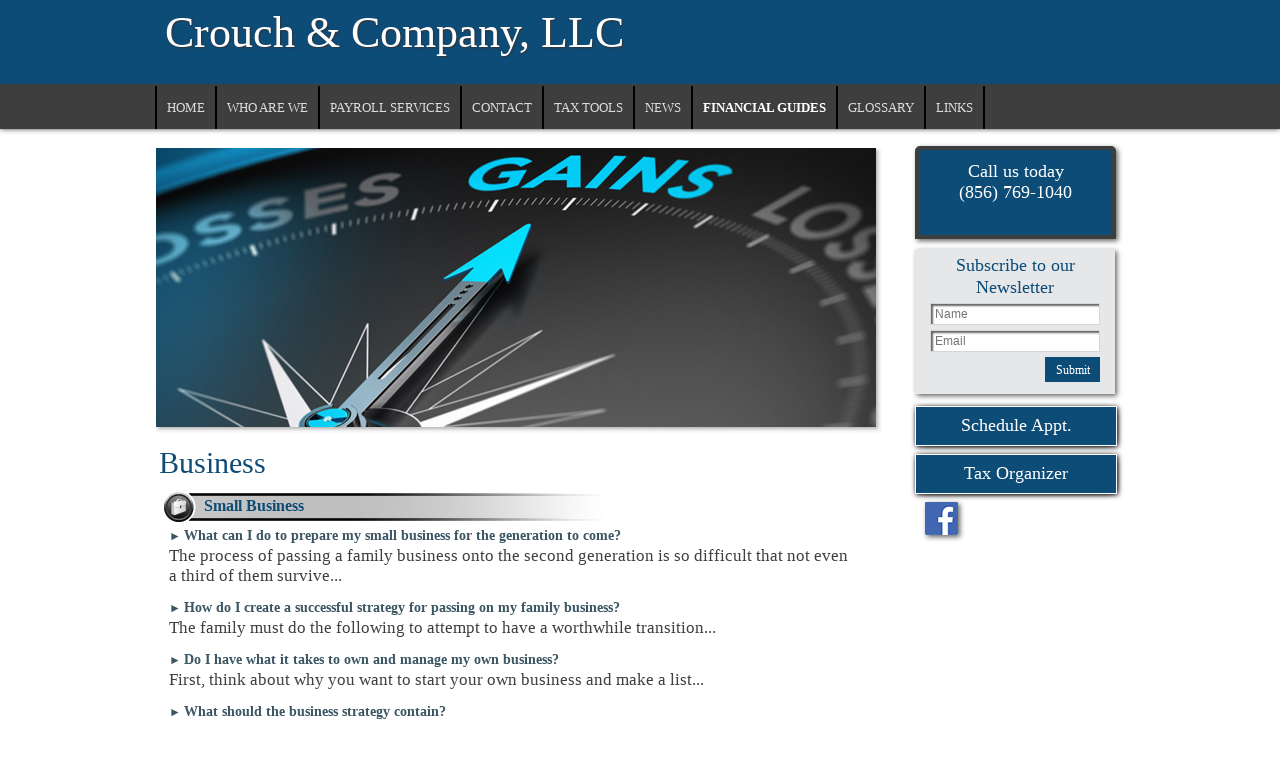

--- FILE ---
content_type: text/html;charset=UTF-8
request_url: https://www.crouchandcompany.com/business-guide
body_size: 27399
content:
<!DOCTYPE html PUBLIC "-//W3C//DTD HTML 4.01 Transitional//EN" "http://www.w3.org/TR/html4/loose.dtd">

<html>
<head>
<title>
Crouch & Company, LLC: A professional tax and accounting firm in Woodstown, New Jersey: Business
</title>
<link href='emotheme/css/style.css' rel='stylesheet'>
</link>
<style class='removeMe'>
ul li ul { display:none !important; }</style>









				


			
			





<meta name="keywords" content=""></meta>
<meta name="description" content=""></meta>
<meta http-equiv="Content-Type" content="text/html; charset=UTF-8"></meta>
<meta http-equiv="X-UA-Compatible" content="IE=edge" />
<script
	src="//ajax.googleapis.com/ajax/libs/jquery/2.2.4/jquery.min.js"></script>
<script src="emoAssets/js/jquery-migrate-1.1.0.js"></script>
<script type="text/javascript"
	src="emoAssets/js/jquery.placeholder.min.js"></script>
<script type="text/javascript" src="emoAssets/js/emo.js"></script>
<script type="text/javascript"
	src="emoAssets/js/form-validator/jquery.form-validator.min.js"></script>
<script type="text/javascript" src="emoAssets/js/typeahead.min.js"></script>
<link rel="stylesheet" href="emoAssets/css/globalStyle.css"
	type="text/css" />
<link rel="stylesheet" href="emoAssets/css/sw4validation.css"
	type="text/css" />


<link rel='icon' type='image/ico' href='emoAssets/favicon.ico' />
<link href="widgets/blogRssFeed.jsp?site_id=11565"
	rel="alternate" type="application/rss+xml"
	title="Crouch & Company, LLC" />
<link href='emotheme/css/style.css' media='screen' rel='stylesheet' type='text/css'></link>
<link href='emotheme/skins/enterprise_blue/skin.css' media='screen' rel='stylesheet' type='text/css'></link>
<!-- GLOBAL STYLE OVERRIDES -->
<style>
#nav a {
    font: 13px/43px "Book Antiqua",Palatino,"Palatino Linotype","Palatino LT STD",Georgia,serif !important;
}
</style>

<input type="hidden" value="11565" id="storedSiteId"></input>
<a href="#" class="backToTop">Back to top</a>
<meta content='width=device-width, user-scalable=yes, initial-scale=1.0' name='viewport'>
</meta>
</head>
<body>
<div class='widgets' id='widget_area_page'>









				


			
			











				


			
			






<style>
	.widgetContainer {		
		position: relative;
		margin-left: 0;
		margin-bottom: 0;
		margin-right: 0;
		margin-top: 0;
		padding-top: 0;
		padding-right: 0;
		padding-bottom: 0;
		padding-left: 0;
	}
	#about_us div.widgetContainer{
		width: 100%;
	}
</style>
<!-- site widget region handler site id, region name: 11565,page-->

<input type='hidden' class='region_id' value='' />


</div>
<div id='page-wrap'>
<div id='header-wrap'>
<div id='header'>
<div class='widgets' id='widget_area_header'>









				


			
			











				


			
			






<style>
	.widgetContainer {		
		position: relative;
		margin-left: 0;
		margin-bottom: 0;
		margin-right: 0;
		margin-top: 0;
		padding-top: 0;
		padding-right: 0;
		padding-bottom: 0;
		padding-left: 0;
	}
	#about_us div.widgetContainer{
		width: 100%;
	}
</style>
<!-- site widget region handler site id, region name: 11565,header-->

<input type='hidden' class='region_id' value='80370' />


</div>
<div id='logo'>









				


			
			





<a href='/'><h1><strong>Crouch & Company, LLC</strong></h1></a>


<div id='subHeader'>









				


			
			










</div>
</div>
<div id='nav'>
<style>

	/* The #nav is for sw4 sites only. go back and check them and change this back or something? */
	/* #sidebar-nav ul is for layout1 only */
	nav ul li,#nav ul li {
		float: left;
		list-style-type: none;
		margin: 0;
		padding: 0;
	}

	nav ul li a,
	nav ul li a:active,
	#nav ul li a,
	#nav ul li a:active {
		display: block;
		text-decoration: none;
	}

	nav ul li a:hover,
	#nav ul li a:hover {
		text-decoration: none;
	}

	nav ul li ul li,
	#nav ul li ul li {
		float: none;	
	}
	
	nav ul ul,
	#nav ul ul,
	#sidebar-nav ul {
		display:none;
		list-style:none;
	}
	nav select#select-nav,
	#nav select#select-nav,
	#select-nav {
		display:none;
	}
	/* Temp oldschool-horiz fix */
	ul.tabs ul ul {
		padding-bottom: 2px;
	}
	ul.tabs ul {
		padding-bottom: 8px;
	}
</style>
		
		<ul id='' class='default-nav tabs'><li><a href='home'>Home</a></li><li><a href='about-us'>Who are we</a></li><li><a href='payroll-services'>Payroll Services</a></li><li><a href='contact'>Contact</a></li><li class='dropdown-li'><a href='#'>Tax Tools</a><ul class='tabs'><li class='dropdown-li'><a href='#'>Tax Tips</a><ul class='tabs'><li><a href='tax-tips-for-individuals'>Individual</a></li><li><a href='tax-tips-for-businesses'>Business</a></li><li><a href='tax-tips-for-financial'>Financial</a></li></ul></li><li><a href='tax-rates'>Tax Rates</a></li><li><a href='due-dates'>Due Dates</a></li><li><a href='financial-tools'>Financial Tools</a></li><li><a href='retention-guide'>Retention Guide</a></li><li><a href='tax-forms'>IRS Forms</a></li></ul></li><li class='dropdown-li'><a href='#'>News</a><ul class='tabs'><li><a href='monthly-news'>Monthly News</a></li><li><a href='daily-news'>Daily News</a></li></ul></li><li class='dropdown-li'><a href='#'>Financial Guides</a><ul class='tabs'><li><a href='banking-guide'>Banking</a></li><li><a href='business-guide'>Business</a></li><li><a href='financial-guide'>Financial</a></li><li><a href='insurance-guide'>Insurance</a></li><li><a href='life-events-guide'>Life Events</a></li><li><a href='taxes-guide'>Taxes</a></li></ul></li><li><a href='glossary'>Glossary</a></li><li><a href='links'>Links</a></li></ul>
</div>
</div>
</div>
<div id='emoWrap'>
<div id='emoContentContainer'>
<link rel="stylesheet" href="emoAssets/css/emoStyle.css" type="text/css" />
			<link rel="stylesheet" href="emoAssets/css/sw4ResponsiveContent.css" type="text/css" />
			
<script type="text/javascript">
	jQuery(document).ready(function(){
		jQuery(".expand_heading").css('cursor', 'pointer');
	        jQuery(".icon1").css('cursor', 'pointer');
	        jQuery(".icon1").css('text-decoration', 'none');
	        jQuery(".details").hide();
	         var originalFontSize = jQuery('a.expand_heading').css('font-size');
	         jQuery("a.expand_heading").css('font-weight', 'bold');
	         jQuery("a.expand_heading").css('text-decoration', 'none');
	         jQuery("a.expand_heading").css('font-size', '14px');
	
	    jQuery(".expand_heading").click(function(){
	        jQuery(this).css('font-weight', 'bold');
	        var jQueryicon1 = jQuery(this).prev('.icon1');
	        var jQuerycurrent = jQuery(this).next('div[class="details"]');
	        var jQuerydesc = jQuerycurrent.next('div[class="desc"]');
	        var isVisible = jQuerycurrent.is(':visible');
	        var isHidden = jQuerycurrent.is(':hidden');
	        if(isVisible == true) {
	        jQueryicon1.html('&#9658; ');
	        isVisible == false; isVisible == true; }
	        else {
	        jQueryicon1.html('&#9660; ');
	        isVisible == true; isVisible == false; }
	        jQuerydesc.slideToggle("fast");
	        jQuerycurrent.slideToggle("slow");
	
	    });
	
	
	    jQuery(".icon1").click(function(){
	        var jQuerylink = jQuery(this).next('.expand_heading');
	        jQuerylink.css('font-weight', 'bold');
	        var jQuerycurrent = jQuerylink.next('div[class="details"]');
	        var jQuerydesc = jQuerycurrent.next('div[class="desc"]');
	        var isVisible = jQuerycurrent.is(':visible');
	        var isHidden = jQuerycurrent.is(':hidden');
	        if(isVisible == true) {
	        jQuery(this).html('&#9658; ');
	        isVisible == false; isVisible == true; }
	        else {
	        jQuery(this).html('&#9660; ');
	        isVisible == true; isVisible == false; }
	        jQuerydesc.slideToggle("fast");
	        jQuerycurrent.slideToggle("slow");
	    });
	});

</script>
<style>
	.content-indent .details {
		background: #EEEEEE;
		margin:10px;
		padding:10px;
	}
	span.underline {
		text-decoration: underline;
	}
</style>


	
<h1 id="page-title">Business</h1>
<div id="financial_guides" class="innerEmoContent">
	

<div id="smallBusiness">
<h3 class="briefcase-h3">Small Business</h3>
<div class="content-indent">
	<div id="business-1" class="business-tip small-business">
		<a class="icon1">&#9658; </a><a class="expand_heading">What can I do to prepare my small business for the generation to come?</a>
		<div class="details">
			<p style="margin-top:0;">The process of passing a family business onto the second generation is so difficult that not even a third of them survive. Beyond that, roughly half make it to a third generation.  In a normal day in the U.S., 40 percent of businesses are confronted with a change of owners.  Those who have founded the companies are struggling to find remedies, but there aren't many options.</p>
			<p>Here are a few possible remedies to this problem:</p>
			<ul>
				<li>Sell off the company.</li>
				<li>End the business.</li>
				<li>Remain as the owner, but contract others to manage.</li>
				<li>Keep ownership and management within the family.</li>
			</ul>
			<p>The most common causes for failure of the transition of the small business are as follows:</p>
			<ul>
				<li>There is no strategy.</li>
				<li>The business is missing energy.</li>
				<li>The owner lacks the motivation to change the business.</li>
				<li>The coming generations are not interested in working with the business.</li>
			</ul>
			<p>The main reason for closure is not having a strategy.  If planned properly, the business has no reason to worry.</p>
		</div>
		<div class="desc">
			<p style="margin-top:0;">The process of passing a family business onto the second generation is so difficult that not even a third of them survive...</p>
		</div>
	</div>
	<div id="business-2" class="business-tip small-business">
		<a class="icon1">&#9658; </a><a class="expand_heading">How do I create a successful strategy for passing on my family business?</a>
		<div class="details">
			<p style="margin-top:0;">The family must do the following to attempt to have a worthwhile transition:</p>
			<ul>
				<li>Formulate a strategy focused on the family.</li>
				<li>Formulate a strategy focused on the business.</li>
				<li>Make a Succession Plan, which includes setting dates for retirement and the training for who will follow.</li>
				<li>Make an Estate Plan.</li>
			</ul>
			<p>These are the four key points to a successful business transfer.  They basically guarantee a transition for years to come within your family when implemented correctly.</p>
			<h4>What is a strategy focused on the family?</h4>
			<p>The purpose of the family strategy is to keep a well-functioning business.  The policies for the role of the family in relation to the company are set in this strategy.  There may be policies for entering and exiting the workforce of the business.  It should incorporate the basic guidelines as well as a mission statement that explains what is important to the family.  The strategy needs to take into consideration who in the family would like to have significant roles in the business and who would like less responsibility.</p>
			<h4>What is a strategy focused on the business?</h4>
			<p>A strategy focused on the business permits each new member of the family to establish their own future for the company.  To make sure that everyone has the same idea as to where the business is headed, there is a need to formulate goals.  The strategy should concentrate on the future of the company at a particular date.</p>
			<h4>What is involved in a Succession Plan?</h4>
			<p>The purpose of the succession plan is to aid those who founded or are in control of the company through the transition.  It should explain the details of how to know when the next generation is ready to take over and the process for that transition.</p>
			<h4>What is contained in an Estate Plan?</h4>
			<p>The plan for the estate is vital for the company and family.  In the end, without a strategy, there will be higher estate taxes than needed, which in turns gives less to the successors.  This plan should be in accordance with the succession plan to ensure the transition of the business is done in the most tax effective way.</p>
		</div>
		<div class="desc">
			<p style="margin-top:0;">The family must do the following to attempt to have a worthwhile transition...</p>
		</div>
	</div>
	<div id="business-3" class="business-tip small-business">
		<a class="icon1">&#9658; </a><a class="expand_heading">Do I have what it takes to own and manage my own business?</a>
		<div class="details">
			<p style="margin-top:0;">First, think about why you want to start your own business and make a list.  The thrill of being self-employed, the need for independence both financially and professionally, and the desire to use the most of your intelligence and talents are a few of the most frequent motivations.</p>
			<p>You also need to make sure you have the desire to put in the time to make a successful business.  To decide what type of business fits you the best, you should think about what you find enjoyment in doing and what talents you have. Ask others for their thoughts, and see if any of your everyday activities can be made profitable. </p>
			<p>At this point, you will need to investigate what will be the exact niche for your company.  Determine what it is you want to put on the market, what the competition is like, and how to get ahead of the competition.  The most important consideration is the demand for your product or service.</p>
		</div>
		<div class="desc">
			<p style="margin-top:0;">First, think about why you want to start your own business and make a list...</p>
		</div>
	</div>
	<div id="business-4" class="business-tip small-business">
		<a class="icon1">&#9658; </a><a class="expand_heading">What should the business strategy contain?</a>
		<div class="details">
			<p style="margin-top:0;">A business strategy, when applied to your company, should include an introduction, details about marketing, financial management, operations of the company, and a closing statement. </p>
			<h4>In the introduction of the business strategy, what should I incorporate?</h4>
			<p>This segment of the business strategy should contain information about the company and its objectives. Detail the experience within your company and the structure of management and legal status. State what your business has to get ahead of the competition.</p>
			<h4>In the marketing portion of the business strategy, what should I incorporate?</h4>
			<p>This is where you should state the products or services being offered and their demand in the market.  It should also detail the market and its particular location and size.  </p>
			<h4>In the financial management segment of the business strategy, what should I incorporate?</h4>
			<p>You should outline the source and amount of the initial equity capital.  You also should create a monthly operating budget for the beginning years, as well as expected return on investment (or ROI) and monthly cash flow for these years.  After that, present the balance sheets and income statements for the first 2 years and state the break-even point.  Discuss your own balance sheet and ways of compensation.  Explain who will be in charge of accounting affairs and how they will be maintained.  Lastly, think through the possible problems that may arise and develop solutions.  </p>
			<h4>In the operations segment of the business strategy, what should I incorporate?</h4>
			<p>This is where the explanation of the management of the daily activities will be.  It should include insurance coverage, lease or rent agreements and the processes related to the staff and employment.  It should also detail what is necessary to produce the products/services and the processes of production and delivery.</p>
			<h4>In the closing statement of the business strategy, what should I incorporate?</h4>
			<p>You should restate the company's objectives and purposes and explain the dedication you have to make your company succeed.  Be sure to include the methods you plan to use to reach your objectives.</p>
		</div>
		<div class="desc">
			<p style="margin-top:0;">A business strategy, when applied to your company, should include an introduction, details about marketing, financial management, operations of the company, and a closing statement...</p>
		</div>
	</div>
	<div id="business-5" class="business-tip small-business">
		<a class="icon1">&#9658; </a><a class="expand_heading">How do I know if a business based at home is good for me?</a>
		<div class="details">
			<p style="margin-top:0;">You have to base your decision to start your own business on something other than the desire to be your own boss, such as: knowing beforehand what it is going to take, a thorough evaluation of your personality, and willingness to go the extra mile.</p>
			<p>You must be able to make plans and continually make the necessary changes and developments as you go.  You will want to set up an environment that is devoted to the professional aspects of your life and even consider a separate office within your home. </p>
		</div>
		<div class="desc">
			<p style="margin-top:0;">You have to base your decision to start your own business on something other than the desire to be your own boss, such as...</p>
		</div>
	</div>
	<div id="business-6" class="business-tip small-business">
		<a class="icon1">&#9658; </a><a class="expand_heading">Are there certain legal standards that will affect my home based business?</a>
		<div class="details">
			<p style="margin-top:0;">A home based business is affected by many of the same laws that apply to normal companies.  You need to speak with a lawyer and the state department of labor to learn which of these laws and regulations will come into play.  You will need to know your city's zoning regulations as well as knowing which products may not be produced from home.  </p>
			<p>Explosives, fireworks, toys, drugs, sanitary or medical products, and poisons are normally outlawed for production based at home.  Other states will not allow the production of drink, food or clothing from home.</p>
			<p>You may be required to obtain a business bank account, a separate business telephone, a work certificate or license from the state, and a sales tax number for registration and accounting standards.</p>
			<p>If you have employees, you will be held responsible for social security taxes and withholding their income as well as observing the employee health and safety laws and minimum wage.</p>
		</div>
		<div class="desc">
			<p style="margin-top:0;">A home based business is affected by many of the same laws that apply to normal companies...</p>
		</div>
	</div>
	<div id="business-7" class="business-tip small-business">
		<a class="icon1">&#9658; </a><a class="expand_heading">How can I prevent cash flow problems from hindering my small business?</a>
		<div class="details">
			<p style="margin-top:0;">One of the main reasons small businesses collapse is they have a poor cash flow strategy.  The most common reason for this is that many small business owners do not have a grasp on basic accounting principles.  You should learn the basics to maximize your cash flow.</p>
			<p>You can either keep cash on hand or in a business bank account in order to take care of the expenses.  This will be enough to allow the company to pay bills, to supply investment capital and to have sufficient funds in case of emergencies.</p>
			<p>An operating cycle begins with the buying of inventory, and ends with receiving the payment for the inventory.  It keeps track of the transition of assets to cash.  Normally, you purchase an excess of inventory so as not to exhaust your stock as soon as sales are made.  Accounts receivable and cash sales will make up your sales.  The normal payment date for accounts receivable is 30 days from the purchase date, which is applicable to both your inventory and products sold.  Cash and accounts payable are lessened with an inventory payment is made.  The collection of receivables will raise your cash.  At this point, the operating cycle and the cash has made a full circle and will start again.</p>
			<p>An analysis of the cash flow will demonstrate if the everyday operations produce sufficient cash to reach the obligation and the relation between large expenditures to pay for obligations and large inflows of cash from sales.  With this information, it will be apparent if the inflows and outflows of your business have a positive cash flow or a net loss.  Over time, important changes will be seen.</p>
			<p>A projection of the monthly cash flow will uncover and eliminate any deficiencies or surpluses in the cash flow and show the relations between previous projections and actual figures.  A business financial strategy should be changed to allow for more cash when cash deficiencies are discovered.  If a surplus of cash is found, it may be due to excessive borrowing or money that should be invested.  The purpose is to construct a strategy to allow a well-balanced cash flow.</p>
		</div>
		<div class="desc">
			<p style="margin-top:0;">One of the main reasons small businesses collapse is they have a poor cash flow strategy...</p>
		</div>
	</div>
	<div id="business-8" class="business-tip small-business">
		<a class="icon1">&#9658; </a><a class="expand_heading">What can I do to develop a better business cash flow?</a>
		<div class="details">
			<p style="margin-top:0;">There are several options for increasing cash reserves:</p>
			<ul>
				<li>Accounts receivables: Properly control your accounts receivables and retrieve overdue accounts as quickly as possible.  If you are not aggressive with collection, profits are lost.</li>
				<li>Having stricter credit standards: With the tightening of credit and terms, more clients are paying for their purchases in cash, which leads to more cash on hand and lowering the bad-debt expense.  Although this is beneficial in the short term, it may not be as appealing in the long term.  Less strict credit policies permit more clients to purchase the products or services.</li>
				<li>Take advantage of the market: A common problem is many small businesses price their products lower than the market and do not make a profit.  You should research the product's market, distribution costs and the competition before deciding on prices. Constantly keep an eye on the aspects that play a role on pricing and make adjustments when necessary.</li>
				<li>Make use of short-term loans: Taking a loan from a financial institution can solve short-term cash flow problems.  The common forms of credit used in these circumstances are revolving credit lines and equity loans.</li>
				<li>Boost sales: One way to increase the cash flow is to boost sales.  Take into account, when a large amount of your sales are credit sales, sales are boosted (as well as accounts receivable), but not cash on hand.  This causes your inventory to diminish.  Due to receivables not being collected until 30 days after the sale, a significant increase in credit sales will diminish the company's cash reserves fast.</li>
			</ul>
		</div>
		<div class="desc">
			<p style="margin-top:0;">There are several options for increasing cash reserves...</p>
		</div>
	</div>
	<div id="business-9" class="business-tip small-business">
		<a class="icon1">&#9658; </a><a class="expand_heading">Is a cash reserve necessary in my small business?</a>
		<div class="details">
			<p style="margin-top:0;">It is important to have sufficient cash on hand to pay for expenses and emergencies.  Cash beyond this should be put in a manageable, low-risk, interest bearing account, like a savings account, Treasury bill or short-term certificate of deposit.</p>
		</div>
		<div class="desc">
			<p style="margin-top:0;">It is important to have sufficient cash on hand to pay for expenses and emergencies...</p>
		</div>
	</div>
</div>
</div>
<!-- end "content-indent" -->
<div id="choosingProfessional">
<h3 class="briefcase-h3">Choosing a Professional</h3>
<div class="content-indent">
	<div id="business-10" class="business-tip choosing-a-professional">
		<a class="icon1">&#9658; </a><a class="expand_heading">Should I hire an attorney?</a>
		<div class="details">
			<p style="margin-top:0;">It is necessary to hire an attorney for some disputes that require a lot of time.  Having an attorney makes you more prepared, but you may also hire one for a significant business transaction.  If there is a problem where the court is concerned, it is advisable to hire an attorney.</p>
			<p>The following should be considered when determining if an attorney is necessary:</p>
			<ul>
				<li>Is this a difficult legal dispute or will I end up in court?  What is involved in terms of money, property, or time?  Positive answers demonstrate the need for an attorney.</li>
				<li>Does a book exist that will be able to help me so I don't have to hire an attorney?  Some problems can be resolved with little help.</li>
				<li>Have you looked for non-Lawyer legal resources to help?</li>
			</ul>
			<p>Certain disputes can be solved without needing an attorney.  For example, a living will can be prepared by a non-legal organization such as the American Association of Retired Persons.  There are several organizations that can aid in the process of obtaining a living will form from the state along with information for filling it out.</p>
		</div>
		<div class="desc">
			<p style="margin-top:0;">It is necessary to hire an attorney for some disputes that require a lot of time...</p>
		</div>
	</div>
	<div id="business-11" class="business-tip choosing-a-professional">
		<a class="icon1">&#9658; </a><a class="expand_heading">What process do I follow to handle the dispute by myself?</a>
		<div class="details">
			<p style="margin-top:0;">The use of letters and negotiation solves many disputes without the need of an attorney.  Arbitration or mediation may also be used.  There are legal self-help manuals and conferences that can aid in resolving disputes.</p>
			<p>Idea: Instead of hiring an attorney to fully represent you, only use them for paper review or advice.</p>
			<p>Negotiation without a lawyer: This can resolve many small disputes.  Many books cover the process of negotiation.</p>
			<p>Idea: Make sure to learn about the legal issues that could be brought up before the negotiation by speaking with a legal hot line or consulting resource.</p>
			<p>Mediation or arbitration: You can find dispute resolution centers in almost every state.  The areas that they commonly focus on are complaints from consumers, rental property disputes, and arguments between neighbors or members of a family.</p>
			<p>Mediation consists of a third party who helps the two parties talk about the problems and hopefully reach an agreement.  Arbitration is a more formal process where a third party reaches a conclusion after hearing both sides.</p>
			<p>These are the low cost options in comparison to going to court or hiring a lawyer for representation.</p>
			<p>Small claims court: Each state defines the limits for the amount of damages, which can be filed in small claims court.  These are less formal and require less paperwork than normal courts.  You must be prepared to function as your own lawyer in small claims court, which involves compiling evidence, investigating the law and making your story known in court.</p>
		</div>
		<div class="desc">
			<p style="margin-top:0;">The use of letters and negotiation solves many disputes without the need of an attorney...</p>
		</div>
	</div>
	<div id="business-12" class="business-tip choosing-a-professional">
		<a class="icon1">&#9658; </a><a class="expand_heading">What method should I use to find a good attorney?</a>
		<div class="details">
			<p>Speak with friends, relatives, clergymen, social workers or your doctor for their opinions.  You can also use the referral lists that are compiled by the Bar Association.  </p>
			<p>Pay close attention to the specialty area in the Bar Association lists, as many attorneys work in different areas.  A lawyer that is a part of one of the organizations may have just what you are looking for.</p>
			<p>More sources are the Who's Who in America Law and the Martindale Hubbell Law Directory.  Make use of referral services for particular groups (for example, people with disabilities, elders or victims of domestic violence).</p>
			<p>If using the referral service, ask for details on how the lawyers were selected.  Many referral services use lawyers who are members of a certain organization. </p>
			<p>The court and your bank can be great referral sources as well as the yellow pages.  After the list is compiled, spend time with each of them and slowly eliminate attorneys.</p>
		</div>
		<div class="desc">
			<p style="margin-top:0;">Speak with friends, relatives, clergymen, social workers or your doctor for their opinions...</p>
		</div>
	</div>
	<div id="business-13" class="business-tip choosing-a-professional">
		<a class="icon1">&#9658; </a><a class="expand_heading">What should I ask my possible lawyers?</a>
		<div class="details">
			<p style="margin-top:0;">Before beginning a consultation, the following questions should be asked:</p>
			<ul>
				<li>Is the first consultation free?</li>
				<li>How long have you been an attorney?</li>
				<li>Do you have a lot of cases that are like mine?  (Try to find an attorney that has experience in your problem area.)</li>
				<li>Are there references, such as trust officers in banks or other attorneys that I can contact?</li>
				<li>Are there any clients or special-interest groups that you work for that may cause a conflict of interest?</li>
				<li>Can we make a fee agreement?  May we discuss the fees?</li>
				<li>Is there anything in particular that I should bring to the first consultation?</li>
			</ul>
			<p>Make sure to consult with at least two of the attorneys from your list.  There is no need to be embarrassed about choosing the best attorney or changing appointments with an attorney after all investigation is complete.</p>
			<p>It is now time to interview the possible attorneys.  Make sure to have a brief summary of the case at hand as well as general questions to ask the attorney.  There are two objectives for meeting with the attorney: 1) to see if the attorney has the talent needed to represent you, and 2) to see if you are comfortable with the attorney and the fee agreement.</p>
		</div>
		<div class="desc">
			<p style="margin-top:0;">Before beginning a consultation, the following questions should be asked...</p>
		</div>
	</div>
	<div id="business-14" class="business-tip choosing-a-professional">
		<a class="icon1">&#9658; </a><a class="expand_heading">Is a certain fee agreement better for me?</a>
		<div class="details">
			<p style="margin-top:0;">The basic rate for legal services depends on location.  Based on your knowledge of the fees, a "fair" fee should be selected.  Here are a few factors that play a role in the decision:</p>
			<ul>
				<li>What can you afford?</li>
				<li>Is this a routine case or do I need someone with special experience?</li>
				<li>What is the going rate for the attorneys in my area?</li>
				<li>What can I take care of without the attorney?</li>
			</ul>
			<p>The following are basic fee agreements in use by attorneys:</p>
			<p>Flat fee: There is a specific total that will be charged for work on your case.</p>
			<ul>
				<li>Idea: Make sure to ask if copies, transcribing and other expenses are included in this rate.</li>
				<li>This is normally offered only if the case is simple or routine.</li>
				<li>Note: Litigation is not usually a flat fee, but an attorney can give you a fair estimate beforehand.</li>
			</ul>
			<p>Hourly rate: A rate will be charged for each hour or part of the hour that the attorney works on your case.  For example, if the attorney's fee is $50 per hour and puts in five hours of work, then the cost will be $250.  Some rates may vary depending on whether they are hours spent in court or doing investigation and preparation.</p>
			<ul>
				<li>Idea: If you decide on an hourly rate, find out how much expertise the attorney has in your particular problem area.  Someone who is less experienced will need more hours to complete the work, even though the hourly rate is lower.</li>
				<li>The size of the firm also affects the price.  Smaller firms and urban lawyers usually charge a higher hourly rate than lawyers in rural areas and large law firms charge the most.</li>
				<li>Idea: Find out what is included in the hourly rate.  Will you be charged for other staff members time put into the case and if so, how?  Are there any other expenses that I will be billed for besides the hourly rate?</li>
			</ul>
			<p>Contingency fee: The final amount owed is based on the amount awarded in the case. In this scenario, if you lose the case, the lawyer does not receive anything besides expenses.  This is normally one-third of the total.</p>
			<ul>
				<li>Idea: Find out if the fee will be calculated before or after expenses are taken into account.  This can make a significant difference in the amount of the fee.</li>
			</ul>
		</div>
		<div class="desc">
			<p style="margin-top:0;">The basic rate for legal services depends on location...</p>
		</div>
	</div>
	<div id="business-15" class="business-tip choosing-a-professional">
		<a class="icon1">&#9658; </a><a class="expand_heading">What can I do to save money on legal fees?</a>
		<div class="details">
			<p>Bear in mind that attorney fees are usually negotiable even though you will not be asked to bargain over the fees. The following are a few tips to make sure you save the most money possible:</p>
			<ul>
				<li>Shop around for flat fees on routine cases.</li>
				<li>Discuss the method of billing for hourly rates.  To avoid problems, have a written agreement stating the fee agreement as well as what is involved.</li>
				<li>Find an attorney with the qualifications necessary for your case.  The majority of legal work is fairly routine.  Knowing what form needs to be completed and then who to file that with plays a large role.</li>
				<li>Propose to help with the workload.</li>
				<li>Use the lawyer as the middleman.  If you only need a letter written to the opposing party, some attorneys will negotiate a lower fee.</li>
				<li>Work the lawyer as your coach.  Hire a lawyer to guide you and review documents and letters that you prepared and signed if you would like to represent yourself in court (pro se).</li>
				<li>Select an attorney that specializes in your particular case.</li>
				<li>Always arrive prepared to lawyer meetings. The more information you have at hand means less time that the lawyer needs to spend looking for that information.</li>
				<li>Be forthcoming with your attorney.  To save time and money, make sure the attorney knows all the pertinent facts as soon as possible to reduce the need for more investigation.</li>
				<li>If factors change, inform your lawyer immediately.  This can possibly save the lawyer's time or keep the lawyer from working on the case in the wrong direction.</li>
				<li>Be prepared when having contact with your lawyer.  Ask all questions in one call.  When you receive a letter or information in writing, pass it on to other staff members instead of contacting the attorney, unless you have a specific need.</li>
				<li>Pay close attention to invoices.  Ask that you receive an invoice regularly.  This applies to all types of fee agreements including a contingency fee.  If you have a question regarding any of the items, you should immediately speak with your attorney.</li>
			</ul>
		</div>
		<div class="desc">
			<p style="margin-top:0;">Bear in mind that attorney fees are usually negotiable even though you will not be asked to bargain over the fees...</p>
		</div>
	</div>
</div>
</div>
<!-- end "content-indent" -->
<div id="employeeBenfits">
<h3 class="briefcase-h3">Employee Benefits</h3>
<div class="content-indent">
	<div id="business-16" class="business-tip employee-benefits">
		<a class="icon1">&#9658; </a><a class="expand_heading">Do I need to know anything specific about employee benefits as a small employer?</a>
		<div class="details">
			<p style="margin-top:0;">The employer must pay for certain legal benefits and insurance coverage such as Social Security, unemployment insurance and worker's compensation.  The money for the Social Security program comes from payments made by employers, employees and self-employed persons to an insurance fund that will provide income after retirement. At the age of 65, full retirement benefits usually become available.  There are other aspects of Social Security that deal with survivor, dependent, and disability benefits, Medicaid, Supplemental Security Income and Medicare.</p>
			<p> Benefits for unemployment insurance are to be paid under the laws of individual states from the Federal-State Unemployment Compensation Program. Contributions to the program include payments made by the employer, based on the total payroll.  The purpose of worker's compensation is to provide benefits to workers who are disabled due to an illness or injury while at work.  The coverage and benefits vary by state.  In the majority of states, private insurance or employer self-insurance will provide the coverage necessary.  Short-term disability benefits are governed by the state also.</p>
			<p>Health insurance, disability insurance, life insurance, a retirement plan, flexible compensation, and leave are often included in a comprehensive benefit plan.  An employer may choose to offer such benefits as bonuses, reimbursement of employee educational expenses, service awards, and perquisites appropriate to employee responsibility.</p>
			<p>You need to determine what you are willing to pay for this coverage before implementing a benefit plan.  It might be a good idea to consult employees as to what benefits they are seeking.  For example, is a retirement plan more important than a medical plan?  Another decision is whether you will protect your employees from current economic hardships or in the future.  The last step is deciding who will manage the plan, you or an insurance broker.</p>
		</div>
		<div class="desc">
			<p style="margin-top:0;">The employer must pay for certain legal benefits and insurance coverage such as...</p>
		</div>
	</div>
	<div id="business-17" class="business-tip employee-benefits">
		<a class="icon1">&#9658; </a><a class="expand_heading">Are there different types of medical plans for employees?</a>
		<div class="details">
			<p style="margin-top:0;">There are two options: a fee-for-service plan, or a pre-paid plan (commonly referred to as a Health Maintenance Organization, or HMO).</p>
			<p>An indemnity plan or insurance permits each employee to decide their own doctor.  The employee will pay for the medical care and then file a claim with the insurance company for reimbursement.  There are deductibles and coinsurance as well.  Deductibles vary from $100 to $1000 a year.</p>
			<p>With coinsurance, a percentage of the medical expenses are paid by the employee and the remaining are covered by the plan.  20 percent is the normal coinsurance amount to be paid by the employee - the remaining 80 percent is paid by the plan.  </p>
			<p>There are three common indemnity plans that give health care to groups of employees: 1) a basic health insurance plan that will cover hospitalization and surgery as well as physician's care in the hospital; 2) an insurance plan that will supplement the basic plan by reimbursing the charges not paid by that plan; and 3) a comprehensive plan that (with one common deductible and coinsurance features) will cover both hospital and medical care.</p>
		</div>
		<div class="desc">
			<p style="margin-top:0;">There are two options: a fee-for-service plan, or a pre-paid plan...</p>
		</div>
	</div>
	<div id="business-18" class="business-tip employee-benefits">
		<a class="icon1">&#9658; </a><a class="expand_heading">What is a preferred provider organization (PPO)?</a>
		<div class="details">
			<p style="margin-top:0;">A network of doctors and/or hospitals that has contracts with a particular health insurer or employer that will give health care to employees at lower than the market rate.  This offers a broad range of health care providers.</p>
			<p>PPOs can be more expensive than HMOs due to the broader range of providers.  There are no obligations to use the PPO providers, but there are strong financial incentives. PPOs often have less comprehensive benefits when compared to HMOs.  The PPO providers normally receive payment from the insurers directly.</p>
		</div>
		<div class="desc">
			<p style="margin-top:0;">A network of doctors and/or hospitals that has contracts with a particular health insurer or...</p>
		</div>
	</div>
	<div id="business-19" class="business-tip employee-benefits">
		<a class="icon1">&#9658; </a><a class="expand_heading">What is a health maintenance organization (HMO)?</a>
		<div class="details">
			<p style="margin-top:0;">Health care that is provided through a network of hospitals and doctors is a health maintenance organization (HMO).  The benefits usually include preventative care, such as physical examinations, weight control and stop-smoking programs, baby care and immunizations.  The most common characteristic of HMOs is that the primary care provider is limited to only one doctor within a network, although there is usually a variety to choose from.</p>
			<p>Outside of the network of hospitals and doctors of the HMO, there is no coverage.  Due to the limited choices, the costs are lower. The payment for the HMO premiums are fixed and per employee.  A small co-pay is due for the medical services, and no reimbursement is necessary.</p>
		</div>
		<div class="desc">
			<p style="margin-top:0;">Health care that is provided through a network of hospitals and...</p>
		</div>
	</div>
	<div id="business-20" class="business-tip employee-benefits">
		<a class="icon1">&#9658; </a><a class="expand_heading">What are the typical disability benefits provided to employees?</a>
		<div class="details">
			<p style="margin-top:0;">If an employee cannot work due to illness or accident, the disability plan gives him/her income replacement.  These defer from worker's compensation as they pay benefits for non-work related illness and injury, and can be either short-term or long-term.</p>
			<p>Short-term disability (STD) is used if the employee is unable to perform the normal duties of his/her occupation.  The benefits are typically paid for a maximum of 26 weeks and begin on either the first or the eighth day of disability.  The benefit level is dependent upon the employee's salary and will range from 60 to 80 percent.</p>
			<p>Long-term disability (LTD) commences after the conclusion of the short-term benefits.  LTD benefits then continue for the entire length of the disability or until the date of normal retirement.  This is also a percentage of the employee's salary, typically between 60 and 80 percent.  Social Security disability normally offsets these benefits - if an employee qualifies for the Social Security disability benefits, they will be subtracted from what the employer has paid.</p>
		</div>
		<div class="desc">
			<p style="margin-top:0;">If an employee cannot work due to illness or accident, the disability plan gives him/her income replacement...</p>
		</div>
	</div>
	
	<div id="business-21" class="business-tip employee-benefits">
		<a class="icon1">&#9658; </a><a class="expand_heading">Employees have what kinds of life insurance plans available to them?</a>
		<div class="details">
			<p style="margin-top:0;">The beneficiaries of an employee may collect death benefits from life insurance if the employee dies during their working years.  The two main kinds of life insurance are:</p>
			<ol>
				<li>Survivor income plans that provide regular payments to survivors</li>
				<li>Group life insurance plans that will provide lump-sum payments to beneficiaries</li>
			</ol>
			<p>The most popular plan has group term life insurance, protection provided by one-year, renewable, with no cash surrender value or paid-up insurance benefits.</p>
		</div>
		<div class="desc">
			<p style="margin-top:0;">The beneficiaries of an employee may collect death benefits from life insurance if...</p>
		</div>
	</div>
	<div id="business-22" class="business-tip employee-benefits">
		<a class="icon1">&#9658; </a><a class="expand_heading">What do I need to know about self-insurance?</a>
		<div class="details">
			<p style="margin-top:0;">Self-insurance means the business will pre-determine and pay a portion or all of the expenses of employees in ways similar to traditional health care providers.  The funding comes from a trust or reserve account.</p>
			<p>A portion of the cost may be paid through premiums, as is common in health care plans.  A kind of coinsurance purchased by the company is called catastrophic coverage given through a "stop loss" policy.  The company can manage this directly or it can be done through a contractor.</p>
		</div>
		<div class="desc">
			<p style="margin-top:0;">Self-insurance means the business will pre-determine and pay a portion or all of...</p>
		</div>
	</div>
	<div id="business-23" class="business-tip employee-benefits">
		<a class="icon1">&#9658; </a><a class="expand_heading">Do I need a "cafeteria plan"?</a>
		<div class="details">
			<p style="margin-top:0;">With a "cafeteria plan",  money which would normally be used as taxable salary is used, normally tax-free, for services that are necessary like health or child care.  This saves the employee income and Social Security taxes. In addition, the salary used in the cafeteria plan isn't subject to Social Security tax on the employer.  The employee has the choice from several levels of supplemental coverage or different benefits packages.  Each employee may select what he/she wants based on their own personal goals or to satisfy differing needs, such as health coverage, legal services (legal services amounts are taxable), retirement income (401(k) plans) or specialized services (dependent care, adoption assistance).</p>
		</div>
		<div class="desc">
			<p style="margin-top:0;">With a "cafeteria plan", money which would normally be used as taxable salary is used...</p>
		</div>
	</div>
</div>
</div>
<!-- end "content-indent" -->
<div id="recordKeeping">
<h3 class="briefcase-h3">Record Keeping</h3>
<div class="content-indent">
	<div id="business-24" class="business-tip record-keeping">
		<a class="icon1">&#9658; </a><a class="expand_heading">For my business, what types of records are important to keep?</a>
		<div class="details">
			<p style="margin-top:0;">A crucial aspect of your business success depends on thorough and accurate financial record keeping.  Accurate records help to provide information to operate efficiently as well as allow you to identify all your business assets, liabilities, income and expenses.  This data will help you locate both strong and weak cycles of your business.</p>
			<p>It is necessary to keep good records to prepare current financial statements like income statements and cash flow projections.  They will also help you maintain a good relationship with your banker.  The records will even ensure you don't overpay or underpay your taxes.  During an Internal Revenue Service audit, it is crucial to have good records in order to properly answer the questions and satisfy the IRS.</p>
			<p>Financial records should demonstrate how much income you are currently making as well as what you expect to generate in the future.  They will indicate the number of accounts and their balances in accounts receivable.  They will also inform you of what you owe in terms of utilities, rent, merchandise, and equipment, and even expenses such as advertising, payroll, payroll taxes, equipment and facilities maintenance, and benefit plans for yourself and employees.  Good records will show how much cash is being used for inventory and how much is on hand.  They should also indicate which of your products are making a profit as well as your gross and net profit.</p>
			<h4>The Basic Record Keeping System</h4>
			<p>This should include a basic journal to record transactions, payroll records, accounts payable records, accounts receivable records, inventory records and petty cash records.</p>
			<p>With the help of an accountant, you can develop an entire system that fits your business needs. They can teach you how to update these records regularly.  The records will become the base for your financial statements and tax returns.</p>
		</div>
		<div class="desc">
			<p style="margin-top:0;">A crucial aspect of your business success depends on thorough and accurate financial record keeping...</p>
		</div>
	</div>
	<div id="business-25" class="business-tip record-keeping">
		<a class="icon1">&#9658; </a><a class="expand_heading">What should I know about automating a portion or all of my business?</a>
		<div class="details">
			<p style="margin-top:0;">First, you need to have a clear understanding of your company's short and long-term goals. Consider the disadvantages and advantages to a computer, as well as what you want to achieve with a computer.  Look at the best non-computerized system that you can develop in comparison to the computer system you are considering.  It is possible to achieve your goals by improving your existing manual system.  Just remember, no one can automate a business without first creating and optimizing the manual systems.</p>
			<h4>Computer Performed Business Applications</h4>
			<p>Maintaining transaction records and preparing statements and reports to keeping customer and lead lists, creating brochures, and paying your staff are a few of the capabilities that can be done by a computer.  A thorough computer system can organize and store many similarly structured pieces of information, print information quickly and accurately, perform complicated mathematical computations quickly and accurately, facilitate communications among individuals, departments and branches, and connect the office to many sources of data available through larger networks. It can also restructure such manual business operations as payroll, accounts receivable, inventory, advertising, and planning. A computer can improve efficiency, decrease errors, and lower costs.</p>
			<h4>Computer Business Applications</h4>
			<p>Computers also have the ability to do more complicated operations, such as spreadsheet and accounting programs that compile statistics, plot trends and markets and complete a market analysis, modeling, graphs and forms and financial modeling programs that organize and analyze financial statements.  Several word processing programs produce typed documents and provide text-editing functions, while desktop publishing programs allow you to create good quality print materials on your computer.  To divide large projects into smaller, more easily managed segments or steps you can use the critical path analysis programs.</p>
		</div>
		<div class="desc">
			<p style="margin-top:0;">First, you need to have a clear understanding of your company's short and long-term goals...</p>
		</div>
	</div>
	<div id="business-26" class="business-tip record-keeping">
		<a class="icon1">&#9658; </a><a class="expand_heading">How can I guarantee that the computer system I'm using is right for me?</a>
		<div class="details">
			<p style="margin-top:0;">Selecting the right programs, choosing the right equipment and implementing the diverse applications are factors to consider when you computerize your business.  There are three common types of software.  Compilers and interpreters translate programs that are written in human-readable programming language to the computer language that the CPU understands.  The operating system software controls the individual components of the computer.  The computer generally comes with system software which  must be loaded into memory before the application can start.</p>
			<p>Software for specialized functions such as accounts receivable, payroll check writing, posting or inventory reporting are usually purchased separately from the computer hardware.  </p>
			<p>In order to determine your needs, make a list of all the functions of your company where speed and accuracy are important for mass amounts of data. These are referred to as applications.</p>
			<p>Prepare a list of all the reports that you are currently producing for each of these applications.  Make sure to include any preprinted forms such as vouchers, checks or billing statements.  If these forms don't already exist, come up with a good idea of what you want.  List the frequency with which each report is to be generated, who will make it and the number of copies necessary.</p>
			<p>Prepare a hand-drawn version that also lists the circumstances in which you would like the data shown.  Write a list of all the materials that are used as input into your manual system for each application.  These may include, but are not limited to, work orders, receipts, time cards, etc.  Detail who will create them, how they will get into the system and the time in which the items take to be created.  For the appropriate time period, make a maximum and average expected number of these items produced.</p>
		</div>
		<div class="desc">
			<p style="margin-top:0;">Selecting the right programs, choosing the right equipment and implementing the diverse applications are factors to consider...</p>
		</div>
	</div>
	<div id="business-27" class="business-tip record-keeping">
		<a class="icon1">&#9658; </a><a class="expand_heading">What can I do to successfully implement the new computer system?</a>
		<div class="details">
			<p style="margin-top:0;">You will come across problems when implementing computer applications, but correct planning can make the process smoother.  Sit down with each employee and explain how the computer will have an effect on his or her position.  Set dates to have the main phases of the implementation complete as well as the last day for format changes.  Find a location for your computer that meets the system's requirements for temperature, electrical power and humidity.  Make a list of the priorities for the applications that will be converted from manual to computer systems and convert each one individually instead of in a group.  Ensure that everyone using the system will be trained.</p>
			<p>Each application that has been converted should be entered and run alongside the pre-existing manual system to ensure that the new system works.</p>
			<h4>System Security</h4>
			<p>If you plan on having confidential information in the system, you will need to set up the proper precautions to keep unauthorized users from modifying, stealing or destroying data.  The options are locking the equipment or installing a user identification and password software program.</p>
			<h4>Data Safety</h4>
			<p>The most moderately priced and best insurance to prevent the loss of data is the back-up of information on a diskette on a regular basis.  These copies should be put in a safe location away from the business site.  It is also helpful to own and test a disaster recovery plan and to identify all programs, documents and data necessary for essential tasks during disaster recovery.</p>
			<p>Lastly, make sure that you have more than a single person capable of operating the system and be sure that someone monitors all systems continuously.</p>
		</div>
		<div class="desc">
			<p style="margin-top:0;">You will come across problems when implementing computer applications, but correct planning can make the process smoother...</p>
		</div>
	</div>
</div>
</div>
<!-- end "content-indent" -->
<div id="travelandEntertainment">
<h3 class="briefcase-h3">Travel and Entertainment</h3>
<div class="content-indent">
	<div id="business-28" class="business-tip travel-and-entertainment">
		<a class="icon1">&#9658; </a><a class="expand_heading">May I deduct meal expenses when visiting clients out of the office?</a>
		<div class="details">
			<p style="margin-top:0;">That is not common.  Normally, you can only deduct the cost of a meal when away on a business-related trip or gone overnight.</p>
			
		</div>
		<div class="desc">
			<p style="margin-top:0;">That is not common.  Normally, you can only deduct the cost of a meal when...</p>
		</div>
	</div>
	<div id="business-29" class="business-tip travel-and-entertainment">
		<a class="icon1">&#9658; </a><a class="expand_heading">Do I need to report employer reimbursements for travel and meals?</a>
		<div class="details">
			<p style="margin-top:0;">If you are required to give back any excess reimbursement, provide your employer with a detailed expense report and meet other requirements. There is no need to report the reimbursement or to deduct the expenses on your return.</p>
			<p>Deduction limits are obligatory for your boss, not you, and the floor of 2% of AGI on miscellaneous itemized deductions will not have an effect on your travel and meal costs.</p>
			<p>If you are not required to give back any excess reimbursement, the expense arrangement is not an accountable plan and your employer will have already included the reimbursement in your Form W-2. There is no additional reporting requirement.</p>
			<p>If your employer reimbursement is less than your actual costs and you wish to deduct your excess expenses, you will need to report the employer reimbursement on Form 2106 as an offset to your expenses.</p>
		    <p><b>Caution:</b> Please note that for 2018-2025, only Armed Forces reservists, qualified performing artists, fee-basis state or local government officials, and employees with impairment-related work expenses may deduct their unreimbursed employee business expenses, including travel and meal expenses.</p>
		</div>
		<div class="desc">
			<p style="margin-top:0;">If you are required to give back any excess reimbursement, provide your employer with a detailed expense report and...</p>
		</div>
	</div>
	<div id="business-30" class="business-tip travel-and-entertainment">
		<a class="icon1">&#9658; </a><a class="expand_heading">Are there limits on deductible travel and meal costs?</a>
		<div class="details">
			<p style="margin-top:0;">Although there is no specific dollar limit, expenses should be ordinary and necessary and not over-generous.</p>
			
		</div>
		<div class="desc">
			<p style="margin-top:0;">Although there is no specific dollar limit, expenses should be ordinary and necessary...</p>
		</div>
	</div>
	<div id="business-31" class="business-tip travel-and-entertainment">
		<a class="icon1">&#9658; </a><a class="expand_heading">May I deduct living expenses while away from home on temporary assignment?</a>
		<div class="details">
			<p style="margin-top:0;">Because temporary work site living expenses are separate from home travel expenses, they may be deducted.</p>
			<p>An assignment that is not expected to last more than a year is considered temporary.  If the assignment is for more than one year than the new area becomes your tax home and you can't deduct expenses as away-from-home travel.</p>
		</div>
		<div class="desc">
			<p style="margin-top:0;">Because temporary work site living expenses are separate from home travel expenses...</p>
		</div>
	</div>
	<div id="business-32" class="business-tip travel-and-entertainment">
		<a class="icon1">&#9658; </a><a class="expand_heading">Which expenses are deductible when I am traveling away from home?</a>
		<div class="details">
			<p style="margin-top:0;">There is a broad range of expenses that you can deduct while traveling.  The most common are as follows:</p>
			<ul>
				<li>Transportation fees or actual costs at a per-mile rate for using your own vehicle.  The transportation costs also include getting around in the work area, commuting to and from hotels, restaurants, offices, terminals, etc.</li>
				<li>Phone, fax, laundry, baggage handling</li>
				<li>Any tips related to the above</li>
			</ul>
		</div>
		<div class="desc">
			<p style="margin-top:0;">There is a broad range of expenses that you can deduct while traveling...</p>
		</div>
	</div>
	<div id="business-33" class="business-tip travel-and-entertainment">
		<a class="icon1">&#9658; </a><a class="expand_heading">Are there travel expenses that cannot be deducted?</a>
		<div class="details">
			<p style="margin-top:0;">The travel expenses below cannot be deducted:</p>
			<ul>
				<li>Travel as education</li>
				<li>Looking for a new job in a different field or for a new business site</li>
				<li>The cost of transportation between your home and the work site unless your home is your business headquarters.</li>
			</ul>
		</div>
		<div class="desc">
			<p style="margin-top:0;">The travel expenses below cannot be deducted...</p>
		</div>
	</div>
	<div id="business-34" class="business-tip travel-and-entertainment">
		<a class="icon1">&#9658; </a><a class="expand_heading">Business entertainment - what can I deduct?</a>
		<div class="details">			
			<p>The 2017 Tax Cuts & Jobs Act (TCJA) eliminated deductions for any expenses related to activities generally considered entertainment, amusement or recreation. See <a href="https://www.irs.gov/newsroom/irs-issues-guidance-on-tax-cuts-and-jobs-act-changes-on-business-expense-deductions-for-meals-entertainment" target="_blank">https://www.irs.gov/newsroom/irs-issues-guidance-on-tax-cuts-and-jobs-act-changes-on-business-expense-deductions-for-meals-entertainment</a> for more information.</p>
		</div>
		<div class="desc">
			<p style="margin-top:0;">The 2017 Tax Cuts & Jobs Act (TCJA) eliminated deductions for any expenses...</p>
		</div>
	</div>
	<div id="business-35" class="business-tip travel-and-entertainment">
		<a class="icon1">&#9658; </a><a class="expand_heading">How do I document my travel expenses?</a>
		<div class="details">
			<p style="margin-top:0;">If your employer is reimbursing you for your expenses, you only need to prove them to him/her.  To do this, submit a written accounting to the employer and return any excess amounts.</p>
			<p>"Accountable plans" or per diem arrangements and mileage allowances are used instead of detailed accounting for the employer, if place, time, and business purpose are verified.  </p>
			<p>Detailed documentation is required by the IRS when expenses aren't fully reimbursed by the employer or you fail or are not required to return excess reimbursements.  If you are the employee, a 2% of AGI floor on miscellaneous itemized deductions is applied to your deductions. However, these deductions are not allowed to an employee from 2018-2025 unless you are an Armed Forces reservist, qualified performing artist, fee-basis state or local government officials, or employee with impairment-related work expenses. If you meet one of these categories, your expenses are deductible on Schedule 1 of Form 1040 and are not subject to the 2% of AGI floor on miscellaneous itemized deductions.</p>
			<p>You should record the expenses as close to the time of expenditure as possible.</p>
		</div>
		<div class="desc">
			<p style="margin-top:0;">If your employer is reimbursing you for your expenses, you only need to prove them to...</p>
		</div>
	</div>
</div>
</div>
<!-- end "content-indent" -->
<div id="marketingandPricing">
<h3 class="briefcase-h3">Marketing and Pricing</h3>
<div class="content-indent">
	<div id="business-36" class="business-tip marketing-and-pricing">
		<a class="icon1">&#9658; </a><a class="expand_heading">How can I be certain that my small business product or service will be marketable?</a>
		<div class="details">
			<p style="margin-top:0;">To determine where and how you can successfully sell your product or service (and at what price), you will need to use one of the most critical elements of business planning - market research.  This includes interviewing potential suppliers and investigating your competition and consumer base.</p>
			<p>Market research has many different benefits.  It can help you categorize marketing activities, generate primary and alternative sales approaches to a given market, make profit projections from a more precise base, establish the market's profit boundaries, and develop critical short/mid-term sales goals.  You will need to identify your objectives and organize the collection/analysis process first.</p>
		</div>
		<div class="desc">
			<p style="margin-top:0;">To determine where and how you can successfully sell your product or service (and at what price)...</p>
		</div>
	</div>
	<div id="business-37" class="business-tip marketing-and-pricing">
		<a class="icon1">&#9658; </a><a class="expand_heading">What questions are appropriate to ask in market research?</a>
		<div class="details">
			<p style="margin-top:0;">You will want to learn about the consumers' location, needs and resources, and what they can afford. Significant questions should be addressed, for example, Can you compete effectively in price, delivery and quality? Where can the demand be created?</p>
			<p>Can the product or service be priced to guarantee a profit?  Also, discover how many competitors provide the identical product or service.  You will want to have a basic understanding of the economy of the area in which you will sell your product or service and the areas where that market is growing or lessening.</p>
		</div>
		<div class="desc">
			<p style="margin-top:0;">You will want to learn about the consumers' location, needs and resources, and what they can afford...</p>
		</div>
	</div>
	<div id="business-38" class="business-tip marketing-and-pricing">
		<a class="icon1">&#9658; </a><a class="expand_heading">When setting prices for my products or services, what should I consider?</a>
		<div class="details">
			<p style="margin-top:0;">There are different individual costs for each component of your service or product.  Be sure to analyze every component of the product or service's total cost.  Upon completion of the analysis, prices can be established to maximize profits and eliminate deficit services.  Material, labor and overhead costs are included in the cost components.</p>
			<p>Material costs are the total of the costs of all materials of the finished product.</p>
			<p>Labor costs are calculated based on the total work put into preparing the product.  To determine the direct labor costs, you multiply the cost of labor per hour by the number of personnel hours necessary to finish the job.  Be sure to include the dollar value of fringe benefits as well as the hourly wage, which include workers' compensation, retirement benefits, social security, insurance, unemployment compensation, etc.</p>
			<p>Overhead costs cannot be easily identified with a product.  They consist of indirect materials, such as depreciation, supplies, advertising, heat and light, taxes, rent, insurance, and transportation. Indirect labor costs, such as legal, clerical, and janitorial services are also included in overhead costs.  Don't forget to include shipping, handling and/or storage and any other cost components.</p>
		</div>
		<div class="desc">
			<p style="margin-top:0;">There are different individual costs for each component of your service or product...</p>
		</div>
	</div>
</div>
<!-- end "content-indent" -->
</div>
<div id="businessFormsOrganization">
<h3 class="briefcase-h3">Business Forms of Organization</h3>
<div class="content-indent">
	<div id="business-39" class="business-tip business-forms-of-organization">
		<a class="icon1">&#9658; </a><a class="expand_heading">Will some types of business organization or entity limit my liability to business creditors?</a>
		<div class="details">
			<p style="margin-top:0;">Yes.  Limited liability companies (LLCs), limited partnerships, limited liability partnerships (LLPs) and corporations are the most common forms.  General partnerships and sole proprietorships don't restrict owners' liability, whereas limited partnerships limit liability of some partners (such as limited partners) and not others (like general partners).</p>
		</div>
		<div class="desc">
			<p style="margin-top:0;">Yes.  Limited liability companies (LLCs), limited partnerships, limited liability partnerships (LLPs) and corporations are the most common forms...</p>
		</div>
	</div>
	<div id="business-40" class="business-tip business-forms-of-organization">
		<a class="icon1">&#9658; </a><a class="expand_heading">How can I avoid the "corporate double tax" and what exactly is it?</a>
		<div class="details">
			<p style="margin-top:0;">A "corporate double tax" happens when a business corporation (or an entity that is treated as a business corporation for tax purposes)
				pays a federal tax on its income, and then its owners pay another tax as they collect corporate profits.  
				The "entity level tax" is the tax on the corporation and so an entity taxed in this way is called a "C corporation" or C corp.
			</p>
			<p>Here are ways to avoid the double tax:</p>
			<ul>
				<li>Become an S corporation, which doesn't change the nature of the business under state business law but rather eliminates federal tax at the corporate level.</li>
				<li>The second tax, which is on the owners, can be deferred by suspending profit distributions to corporate owners.</li>
			</ul>
		</div>
		<div class="desc">
			<p style="margin-top:0;">A "corporate double tax" happens when a business corporation (or an entity that is treated as a business corporation for tax purposes)
				pays a federal tax on its income, and then its owners pay another tax as they collect corporate profits...
			</p>
		</div>
	</div>
	<div id="business-41" class="business-tip business-forms-of-organization">
		<a class="icon1">&#9658; </a><a class="expand_heading">For tax purposes, what type of business entity is best?</a>
		<div class="details">
			<p style="margin-top:0;">Each business is different, although to save on overall taxes a "pass-through" entity is generally best, as it eliminates tax at the entity level.  Owners of pass-through entities are taxed on the profits of the entity that they own.  Owners are able to make tax deductions for startup and operating losses, against the income from other businesses or investments.  </p>
		</div>
		<div class="desc">
			<p style="margin-top:0;">Each business is different, although to save on overall taxes a "pass-through" entity is generally best...</p>
		</div>
	</div>
	<div id="business-42" class="business-tip business-forms-of-organization">
		<a class="icon1">&#9658; </a><a class="expand_heading">What entities are considered to be "pass-through"?</a>
		<div class="details">
			<p style="margin-top:0;">The leading "pass-through" forms are limited partnerships, LLCs, LLPs, S corps, sole proprietorships and general partnerships. You have a lot of power over whether or not your entity is treated as a pass-through for federal tax purposes.</p>
			<p>If you have a partnership of any type or a limited liability company, it is possible to choose if your business functions as a corporation or partnership for tax purposes.  This is called the "check-the-box" system by tax and business advisors.  You can qualify to have it treated as a pass-through by choosing S corp. status if your entity is incorporated or if you elect to be treated as a corporation.</p>
			<p>This decision is binding.  This means if you select one entity one year and a different one the next, you will have to pay the taxes as though last year's entity was sold and use those profits towards this year.</p>
		</div>
		<div class="desc">
			<p style="margin-top:0;">The leading "pass-through" forms are limited partnerships, LLCs, LLPs, S corps, sole proprietorships and general partnerships...</p>
		</div>
	</div>
	<div id="business-43" class="business-tip business-forms-of-organization">
		<a class="icon1">&#9658; </a><a class="expand_heading">To avoid double tax and limit my liability, which entity should I choose?</a>
		<div class="details">
			<p style="margin-top:0;">Assuming you don't select to have them function as corporations, the following types will avoid double tax and limit liability: LLPs, LLCs, and limited partnerships (only for the limited partners). An S Corporation is usually another option.  If you are a sole owner, the only option is an S Corp (or in certain states, LLCs).</p>
		</div>
		<div class="desc">
			<p style="margin-top:0;">Assuming you don't select to have them function as corporations, the following types will avoid double tax and limit liability...</p>
		</div>
	</div>
	<div id="business-44" class="business-tip business-forms-of-organization">
		<a class="icon1">&#9658; </a><a class="expand_heading">Why are limited liability companies (LLCs) so great?</a>
		<div class="details">
			<p style="margin-top:0;">Limited liability and pass-through tax treatment are both combined in LLCs.  This provides benefits that are unavailable from S Corps.  The main benefits are:</p>
			<ul>
				<li>The possibility of greater loss deductions.</li>
				<li>Tax benefits can be disproportionately distributed among owners.</li>
				<li>When a new owner becomes a member of the business, or when allocations are given to owners in business liquidation, taxes are avoided or reduced.</li>
			</ul>
			<p>LLCs are sometimes permitted to have a single owner - laws vary by state.  If permitted, the owner has the opportunity to elect to be under the check-the-box rules.</p>
			<p>A good alternative where sole ownership LLCs aren't permitted is an S Corp.  This structure will also defer tax, in comparison to LLCs, when a corporate giant is buying out the business.</p>
		</div>
		<div class="desc">
			<p style="margin-top:0;">Limited liability and pass-through tax treatment are both combined in LLCs...</p>
		</div>
	</div>
	<div id="business-45" class="business-tip business-forms-of-organization">
		<a class="icon1">&#9658; </a><a class="expand_heading">If my business is a professional practice, what are the special conditions?</a>
		<div class="details">
			<p style="margin-top:0;">A major concern is the limitation of liability, especially malpractice liability.  Against the liability of your own malpractice, there is no entity that will protect you.  For protection against liability for malpractice of co-owner professionals in the firm and possibly for other debts, Professional Limited Liability Companies (PLLCs), LLCs, and LLPs, when accessible for professional practices, should be used.  Depending on the state law, Professionals Corporations (PCs) might not offer protection from liability for a co-owner's malpractice.</p>
			<p>LLPs, PLLCs, and LLCs all have about the same tax rules that govern them while those for PCs are a little more liberal.</p>
		</div>
		<div class="desc">
			<p style="margin-top:0;">A major concern is the limitation of liability, especially malpractice liability...</p>
		</div>
	</div>
	<div id="business-46" class="business-tip business-forms-of-organization">
		<a class="icon1">&#9658; </a><a class="expand_heading">If I change my form of business organization, what are the federal tax consequences?</a>
		<div class="details">
			<p style="margin-top:0;">A change of entity is an event that may need to be carefully planned and implemented to avoid a taxable event. It also may have significant future tax implications. You should consult with a professional before making any changes or decisions to your business organization.</p>
		</div>
		<div class="desc">
			<p style="margin-top:0;">A change of entity is an event that may need to be carefully planned and implemented to avoid a taxable event...</p>
		</div>
	</div>
	<div id="business-47" class="business-tip business-forms-of-organization">
		<a class="icon1">&#9658; </a><a class="expand_heading">Is it necessary for state business entity rules to follow federal tax rules?</a>
		<div class="details">
			<p style="margin-top:0;">Bear in mind the differences between state tax law and state business law.  Whatever tax status you select for your entity beneath the federal check-the-box system, keep in mind that you may be considered a different type of entity for state business law purposes.  This means that if you choose corporate tax treatment for a partnership, it will not necessarily bring corporate limited liability.</p>
			<p>A state normally treats the entity selected under federal check-the-box as the entity acknowledged for state tax purposes, but this is not always the case.</p>
			<p>The law of a state may agree to pass-through status for an entity like an S Corp or an LLC, but still enforce some sort of tax on the entity.</p>
		</div>
		<div class="desc">
			<p style="margin-top:0;">Bear in mind the differences between state tax law and state business law...</p>
		</div>
	</div>
</div>
<!-- end "content-indent" -->
</div>
<div id="incorporating">
<h3 class="briefcase-h3">Incorporating</h3>
<div class="content-indent">
	<div id="business-48" class="business-tip incorporating">
		<a class="icon1">&#9658; </a><a class="expand_heading">What is the definition of a corporation?</a>
		<div class="details">
			<p style="margin-top:0;">A legal entity that exists independently of its owners is a corporation.  When correctly filled out articles of incorporation are filed with the proper state authority and all fees are paid, a corporation is created.</p>
		</div>
		<div class="desc">
			<p style="margin-top:0;">A legal entity that exists independently of its owners is a corporation...</p>
		</div>
	</div>
	<div id="business-49" class="business-tip incorporating">
		<a class="icon1">&#9658; </a><a class="expand_heading">There is a difference between an "S" corporation and a "C" corporation, what is it?</a>
		<div class="details">
			<p style="margin-top:0;">Every corporation begins as a "C" corporation and must pay income tax on the taxable income made by the corporation.  After filing federal form 2553 with the IRS, a "C" corporation becomes an S corporation.  The net income or loss of an "S" corporation is included in their personal tax returns and are "passed-through" to the shareholders.  There is no double taxation as with "C" corporations because income tax is not taxed at the corporate level.  Also known as Subchapter "S" corporations, they are limited to 100 shareholders.</p>
		</div>
		<div class="desc">
			<p style="margin-top:0;">Every corporation begins as a "C" corporation and must pay income tax on the taxable income made by the corporation...</p>
		</div>
	</div>
	<div id="business-50" class="business-tip incorporating">
		<a class="icon1">&#9658; </a><a class="expand_heading">Is an attorney necessary to incorporate?</a>
		<div class="details">
			<p style="margin-top:0;">Obtaining a lawyer is not a necessity to incorporate (except in South Carolina, where an attorney's signature is required).  
				You can fill out and file the articles of incorporation by yourself in every other state.  However, you should be completely briefed on all aspects of the law beforehand.
			</p>
			<p>A good corporate attorney can be an irreplaceable resource to a small business despite the expensive hourly rates.  A one-hour consultation can be very beneficial if you are unsure of the process, or if there isn't time for research.  Prepare a list of questions before the consultation.</p>
		</div>
		<div class="desc">
			<p style="margin-top:0;">Obtaining a lawyer is not a necessity to incorporate (except in South Carolina, where an attorney's signature is required)...</p>
		</div>
	</div>
	<div id="business-51" class="business-tip incorporating">
		<a class="icon1">&#9658; </a><a class="expand_heading">Is there a process for naming my corporation?</a>
		<div class="details">
			<p style="margin-top:0;">Take time to think about a name for your corporation.  The most common rule for naming your corporation is that it cannot be misleadingly similar to a company that is already formed, but each state has their own rules.  A suffix must be included in the corporation name such as &quot;Incorporated&quot;, &quot;Inc.&quot;, &quot;Company&quot;, and &quot;Corp.&quot;  Each state has suffix standards of their own.</p>
		</div>
		<div class="desc">
			<p style="margin-top:0;">Take time to think about a name for your corporation...</p>
		</div>
	</div>
	<div id="business-52" class="business-tip incorporating">
		<a class="icon1">&#9658; </a><a class="expand_heading">Are there benefits to incorporating?</a>
		<div class="details">
			<p style="margin-top:0;">Limiting your liability to the assets of the corporation is the primary advantage of incorporating.  It is common that shareholders are not responsible for the debts or obligations of the corporation.  Unless you didn't personally sign for the loan and your corporation defaults on it, your personal assets are safe.  With a sole proprietorship or partnership, this is not the case.  There are many tax advantages that are available to corporations and not sole proprietors.</p>
			<p>A few of the advantages are:</p>
			<ul>
				<li>A corporation allows for easier setup of retirement funds and qualified retirement plans (such as a 401k).</li>
				<li>The life of a corporation is not limited and is not dependent upon its members.  The corporation will continue to prosper and do business even if an owner dies or wants to sell their interest.</li>
				<li>A corporation has a centralized management.</li>
				<li>It is easy to transfer ownership of a corporation.</li>
				<li>With the sale of stock, capital can be raised more easily.</li>
			</ul>
		</div>
		<div class="desc">
			<p style="margin-top:0;">Limiting your liability to the assets of the corporation is the primary advantage of incorporating...</p>
		</div>
	</div>
	<div id="business-53" class="business-tip incorporating">
		<a class="icon1">&#9658; </a><a class="expand_heading">What exactly is a Registered Agent?</a>
		<div class="details">
			<p style="margin-top:0;">In the majority of states, a corporation is required to name a "registered agent."  The agent must be located in the formation state.  The registered agent must be accessible during regular business hours to receive official state documents or service of process.</p>
		</div>
		<div class="desc">
			<p style="margin-top:0;">In the majority of states, a corporation is required to name a "registered agent"...</p>
		</div>
	</div>
	<div id="business-54" class="business-tip incorporating">
		<a class="icon1">&#9658; </a><a class="expand_heading">Do I need a specific number of Directors or Shareholders?</a>
		<div class="details">
			<p style="margin-top:0;">Most states permit one person to function as director, shareholder, and all officer roles.</p>
		</div>
		<div class="desc">
			<p style="margin-top:0;">Most states permit one person to function as director, shareholder, and all officer roles...</p>
		</div>
	</div>
	<div id="business-55" class="business-tip incorporating">
		<a class="icon1">&#9658; </a><a class="expand_heading">Are there a number of shares of stock I should choose and at what par value?</a>
		<div class="details">
			<p style="margin-top:0;">You may select any quantity that you wish.  The par value is either "No Par Value" or any dollar amount per share as you choose.  In some states you must issue the stock for no less than the par value.  Some states establish their fees from the amount of shares approved, multiplied by the par value.</p>
		</div>
		<div class="desc">
			<p style="margin-top:0;">You may select any quantity that you wish...</p>
		</div>
	</div>
	<div id="business-56" class="business-tip incorporating">
		<a class="icon1">&#9658; </a><a class="expand_heading">What does EIN stand for and what is a Federal Tax Identification Number?</a>
		<div class="details">
			<p style="margin-top:0;">A Federal Tax Identification Number, which is also known as an Employer Identification Number (EIN) is required for each corporation so the IRS may track payroll and income taxes paid by the corporation.  Just as a Social Security number, an EIN is used for almost every function of the business.</p>
		</div>
		<div class="desc">
			<p style="margin-top:0;">A Federal Tax Identification Number, which is also known as an Employer Identification Number (EIN) is required...</p>
		</div>
	</div>
	<div id="business-57" class="business-tip incorporating">
		<a class="icon1">&#9658; </a><a class="expand_heading">After I incorporate, what do I do next?</a>
		<div class="details">
			<p style="margin-top:0;">If your director(s) have yet to be designated in the articles, you will need to hold your first shareholder meeting to select your director(s).  After that, you will need to hold the first organizational meeting of directors.  During this meeting, you will hold elections for officers, approve the company's bylaws and issue your stock, as well as other actions.</p>
		</div>
		<div class="desc">
			<p style="margin-top:0;">If your director(s) have yet to be designated in the articles, you will need to hold your first shareholder meeting to select your director(s)...</p>
		</div>
	</div>
</div>
<!-- end "content-indent" -->
</div>
<div id="limtedLibilityCompanies">
<h3 class="briefcase-h3">Limited Liability Companies</h3>
<div class="content-indent">
	<div id="business-58" class="business-tip limited-liability-companies">
		<a class="icon1">&#9658; </a><a class="expand_heading">Who should establish an LLC?</a>
		<div class="details">
			<p style="margin-top:0;">If you are worried about personal exposure to lawsuits that arise from your company, you should think about forming an LLC (Limited Liability Company).  For instance, you might be concerned that your commercial liability insurance will not completely protect your personal assets from possible slip-and-fall lawsuits or claims by your suppliers for unpaid invoices if you open a storefront business that works directly with the public. An LLC gives you personal protection from these and other possible claims against your business.</p>
			<p>However, not every business can function as an LLC.  Businesses typically prohibited from establishing LLCs are those in the banking, trust and insurance industries.</p>
		</div>
		<div class="desc">
			<p style="margin-top:0;">If you are worried about personal exposure to lawsuits that arise from your company, you should think about forming an LLC (Limited Liability Company)...</p>
		</div>
	</div>
	<div id="business-59" class="business-tip  limited-liability-companies">
		<a class="icon1">&#9658; </a><a class="expand_heading">Is an LLC or an S corporation better?</a>
		<div class="details">
			<p style="margin-top:0;">Even though the special tax status of the S corporation does away with double taxation, it doesn't have the elasticity of an LLC in distributing income to the owners.  </p>
			<p>Various classes of membership interests are offered with an LLC, whereas you can only have one type of stock with an S corporation.</p>
			<p>In an LLC, a variety of individuals or entities may have interests, although the number of shareholders who can have ownership interest is restricted to no more than 100.  C corporations, many trusts, LLCs, nonresident aliens, partnerships, or other S corporations may not have ownership of S corporations.  It is also important to note that LLCs are permitted to have subsidiaries without limitations.</p>
		</div>
		<div class="desc">
			<p style="margin-top:0;">Even though the special tax status of the S corporation does away with double taxation, it doesn't have the elasticity of an LLC in distributing income to the owners...</p>
		</div>
	</div>
	<div id="business-60" class="business-tip  limited-liability-companies">
		<a class="icon1">&#9658; </a><a class="expand_heading">What does an LLC Operating Agreement signify?</a>
		<div class="details">
			<p style="margin-top:0;">It allows you to structure your financial and working relations with your co-owners  in a way that best fits your company.  Your co-owners and you determine each owner's percentage of ownership in the LLC, his/her rights and responsibilities, his/her share of gains or losses, and what will become of the business in case one owner leaves.  </p>
		</div>
		<div class="desc">
			<p style="margin-top:0;">It allows you to structure your financial and working relations with your co-owners  in a way that best fits your company...</p>
		</div>
	</div>
	<div id="business-61" class="business-tip  limited-liability-companies">
		<a class="icon1">&#9658; </a><a class="expand_heading">Is it necessary to have an Operating Agreement?</a>
		<div class="details">
			<p style="margin-top:0;">It is possible to have a written operating agreement in most states, but you are not advised to begin a business without one.  The following are a few reasons why an operating agreement is necessary:</p>
			<ul>
				<li>By showing that you have been meticulous about organizing your LLC, it aids in guaranteeing that courts will be respectful of your personal liability protection. </li>
				<li>Rules that regulate how profits will be separated, the process for making major business decisions, and the measures for handling the departure and addition of members are established. </li>
				<li>It aids in avoiding misunderstandings between the owners and management over finances.</li>
				<li>It prevents your LLC from being regulated by the default rules in the LLC laws of your state, which may not be to your advantage.</li>
			</ul>
		</div>
		<div class="desc">
			<p style="margin-top:0;">It is possible to have a written operating agreement in most states, but you are not advised to begin a business without one...</p>
		</div>
	</div>
	<div id="business-62" class="business-tip  limited-liability-companies">
		<a class="icon1">&#9658; </a><a class="expand_heading">Is it necessary to have LLC meetings?</a>
		<div class="details">
			<p style="margin-top:0;">Failure to have shareholder or director meetings can cause the corporation to be subject to alter ego liability, although this is not typical of LLCs in most states.  For example, in California the failure of an LLC to have meetings with members or managers is normally not regarded as grounds for enforcing the alter ego doctrine if the LLCs Articles of Organization or Operating Agreement do not state the requirement of said meetings.</p>
		</div>
		<div class="desc">
			<p style="margin-top:0;">Failure to have shareholder or director meetings can cause the corporation to be subject to alter ego liability...</p>
		</div>
	</div>
	<div id="business-63" class="business-tip  limited-liability-companies">
		<a class="icon1">&#9658; </a><a class="expand_heading">Are there exceptions to Limited Liability?</a>
		<div class="details">
			<p style="margin-top:0;">Even though LLC owners enjoy the benefits of limited personal liability for many transactions of their business, it is important to note that this protection is not absolute. The owner of the LLC may be held personally responsible if he/she:</p>
			<ul>
				<li>purposefully does something illegal, fraudulent, or clearly wrong that causes injury to the company or someone else </li>
				<li>is unsuccessful in depositing taxes withheld from employees' wages, or personally certifies a business debt or a bank loan that the LLC defaults on</li>
				<li>personally and directly hurts someone, or </li>
				<li>acts as the LLC in the broadening of his or her personal affairs instead of an individual legal entity. </li>
			</ul>
			<p>The most important is the final exception.  There are times when a court may declare that an LLC isn't real and find that its owners are actually conducting business as individuals who are in fact responsible for their actions.  To prevent this, be sure that your co-owners and you:</p>
			<ul>
				<li>Act legally and rationally.  Do not hide or misrepresent material facts or the position of your finance to creditors, vendors or other third parties.</li>
				<li>Sufficiently fund your LLC.  In order to meet foreseeable expenses and liabilities, make sure to invest adequate funds into the business.</li>
				<li>Maintain the LLC and personal business separate.  Maintain your personal finances away from your LLC accounting books. Create a business-only checking account and obtain a federal employer identification number.</li>
				<li>Prepare an operating agreement.  To create liability for your LLC's separate existence, a formal operating agreement in writing is helpful.</li>
			</ul>
			<p>When your limited liability protection doesn't shield your personal assets, a good liability insurance policy will help.  For example, if you are a massage therapist and you hurt a customer's back by accident, you will be covered by your liability insurance policy.  This insurance also comes into play to protect your personal assets in the event that the court ignores your limited liability status.  </p>
			<p>This insurance can also protect your corporate assets from claims and lawsuits, as well as protect your personal assets in certain situations.  However, it is important to realize that commercial insurance typically doesn't protect corporate or personal assets from unpaid debts of the business, whether they're personally insured or not.</p>
		</div>
		<div class="desc">
			<p style="margin-top:0;">Even though LLC owners enjoy the benefits of limited personal liability for many transactions of their business...</p>
		</div>
	</div>
</div>
<!-- end "content-indent" -->
</div>

</div><!--  end inner-emo-content -->

</div>
<div id='sidebar'>
<div class='widgets' id='widget_area_right'>









				


			
			











				


			
			






<style>
	.widgetContainer {		
		position: relative;
		margin-left: 0;
		margin-bottom: 0;
		margin-right: 0;
		margin-top: 0;
		padding-top: 0;
		padding-right: 0;
		padding-bottom: 0;
		padding-left: 0;
	}
	#about_us div.widgetContainer{
		width: 100%;
	}
</style>
<!-- site widget region handler site id, region name: 11565,right-->

<input type='hidden' class='region_id' value='80371' />
							<div class="widgetContainer contact_widget" widget-title="Edit Widget" id="593649">
								








				


			
			




<!-- custom content -->


		<div class='custom_content_widget widget  '>
			<!-- custom content --> 
<p>Call us today<br />
(856) 769-1040</p>
		</div>

<input type="hidden" class="edit-widget-handler" value="editCustomContent.jsp" />
<input type="hidden" class="widget-handler" value="get_custom_content.jsp" />
<input type="hidden" class="widget-id" value="593649" />
<input type="hidden" class="widget-name" value="_DB_CustomContent" />


 
			    			</div>
							<div class="widgetContainer " widget-title="Edit Widget" id="593651">
								








				


			
			




	
	<form id="newslettersignupwidget">
	<input type="hidden" class="widget-handler" value="newsletter_signup.jsp" />
	<input type="hidden" class="widget-id" value="593651" />
	<input type="hidden" class="widget-name" value="_DB_NewsletterSignup" />
	<input type="hidden" class="edit-widget-handler" value="editNewsletterSignup.jsp" />

			<div class="">
	            <div id="newsletterSignupDiv" class="widget newsletterSignupDiv">
	                    <h2 id="newsletter_signup_widget_title" class="widget_h2">Subscribe to our Newsletter</h2>
									
	                    <input name="name" placeholder='Name' type='text' id="newsletterSignupName" class="newsletterSignupName" />	                    
										
	                    <input name="email" placeholder='Email' type='text' id="newsletterSignupEmail" class="newsletterSignupEmail" data-validation="email" data-validation-error-msg="<br />Please enter a valid email address." />
	                    <input name="siteId" type="hidden" value="11565" /><br />
	                    <button type="submit" id="newsletterSignupSubmit" class="widget_submit">Submit</button>
	                    <input type="hidden" class="emailCheckIt" />
	            </div>
           </div>
		</form>
		
<script>
jQuery(document).ready(function(){
	jQuery.validate({
		validateOnBlur: true,
		form : '#newslettersignupwidget',
		onSuccess: function(){
			newsletterSignUp();			
			return false;
		}
	});	
	
});
	
function newsletterSignUp(){
	var email = jQuery("#593651 .newsletterSignupEmail").val();
	  jQuery("#593651 .emailCheckIt").val(email);
	  var name = jQuery(".newsletterSignupName").val();
  	  var siteId = "11565";
  	  jQuery.post("utilities/add-to-mailinglist.jsp", { name: name, email: email, site_id:siteId }, function(data){
	  	var result = data.status;
		if(result != "error"){
			var message = "<h5 style='text-align:center;'>" + "Success!" + "</h5><p style='font-weight:normal;text-align:center;height:auto;float:none;'>" + "You have been signed up for the mailing list." + "</p>"
			jQuery("#593651 .newsletterSignupDiv").html(message);
		}
	 });
}
	
	

</script> 
			    			</div>
							<div class="widgetContainer schedule_appt" widget-title="Edit Widget" id="593652">
								








				


			
			




<!-- custom content -->


		<div class='custom_content_widget widget  '>
			<a href="contact">Schedule Appt.</a>
		</div>

<input type="hidden" class="edit-widget-handler" value="editCustomContent.jsp" />
<input type="hidden" class="widget-handler" value="get_custom_content.jsp" />
<input type="hidden" class="widget-id" value="593652" />
<input type="hidden" class="widget-name" value="_DB_CustomContent" />


 
			    			</div>
							<div class="widgetContainer tax_organizer" widget-title="Edit Widget" id="593653">
								








				


			
			




<!-- custom content -->


		<div class='custom_content_widget widget  '>
			<a href="tax-forms">Tax Organizer</a>
		</div>

<input type="hidden" class="edit-widget-handler" value="editCustomContent.jsp" />
<input type="hidden" class="widget-handler" value="get_custom_content.jsp" />
<input type="hidden" class="widget-id" value="593653" />
<input type="hidden" class="widget-name" value="_DB_CustomContent" />


 
			    			</div>
							<div class="widgetContainer " widget-title="Edit Widget" id="594537">
								








				


			
			




	<style>
		.social_link_anchor { width: 33px; height: 32px;display:inline-block; }
		.twitter_anchor { background: url(emoAssets/images/twitter.png) no-repeat; }
		.facebook_anchor { background: url(emoAssets/images/facebook.png) no-repeat; }
		.linkedin_anchor { background: url(emoAssets/images/linkedin.png) no-repeat; }
		.yelp_anchor { background: url(emoAssets/images/yelp.png) no-repeat; }
		#get_footer_social ul li { list-style: none;display: inline; padding: 5px; }
		#get_footer_social { display: block; text-align:center; width: 100%; margin: 5px auto; }
		.social_links_widget li { list-style:none; }
	</style>

			<div class="social_links_widget" id="">
				<ul class="">
				<li><a title='Share on Facebook' href='https://www.facebook.com/pages/Crouch-Company-LLC-Certified-Public-Accountants/133876072470?sk=info' target='_blank' class='social_link_anchor facebook_anchor' ><img alt='Share on Facebook' src='emoAssets/images/facebook.png' /></a></li>
				</ul>
			</div>
<input type="hidden" class="edit-widget-handler" value="editSocialLinks.jsp" />
<input type="hidden" class="widget-handler" value="get_social_links.jsp" />
<input type="hidden" class="widget-id" value="594537" />
<input type="hidden" class="widget-name" value="_DB_SocialLinks" /> 
			    			</div>


</div>
</div>
<div class='clear'>
</div>
</div>
<div id='footer'>
<div id='footer-wrap'>
<div id='widget_area_footer'>









				


			
			











				


			
			






<style>
	.widgetContainer {		
		position: relative;
		margin-left: 0;
		margin-bottom: 0;
		margin-right: 0;
		margin-top: 0;
		padding-top: 0;
		padding-right: 0;
		padding-bottom: 0;
		padding-left: 0;
	}
	#about_us div.widgetContainer{
		width: 100%;
	}
</style>
<!-- site widget region handler site id, region name: 11565,footer-->

<input type='hidden' class='region_id' value='92329' />
							<div class="widgetContainer " widget-title="Edit Widget" id="593659">
								








				


			
			




<!-- custom content -->


		<div class='custom_content_widget widget  '>
			<div class="widget moreInfo" id="aboutMoreInfo">
<h4>About Crouch & Company, LLC</h4>

<p>Crouch &amp; Company, LLC is one of the leading firms in and throughout Woodstown, NJ. By combining our expertise, experience and the team mentality of our staff, we assure that every client receives the close analysis and attention they deserve. Our dedication to high standards, hiring of seasoned tax professionals, and work ethic is the reason our client base returns year after year.</p>
</div>
		</div>

<input type="hidden" class="edit-widget-handler" value="editCustomContent.jsp" />
<input type="hidden" class="widget-handler" value="get_custom_content.jsp" />
<input type="hidden" class="widget-id" value="593659" />
<input type="hidden" class="widget-name" value="_DB_CustomContent" />


 
			    			</div>
							<div class="widgetContainer " widget-title="Edit Widget" id="593660">
								








				


			
			




<!-- custom content -->


		<div class='custom_content_widget widget  '>
			<div class="widget moreInfo" id="linksMoreInfo">
<h4>Sitemap</h4>

<ul class="sitemapUlMoreInfo">
	<li><a href="home">Home</a></li>
	<li><a href="about-us">About Us</a></li>
	<li><a href="payroll-services">Services</a></li>
</ul>

<ul class="sitemapUlMoreInfo">
	<li><a href="monthly-news">News</a></li>
	<li><a href="tax-forms">Forms</a></li>
	<li><a href="links">Links</a></li>
</ul>
</div>
		</div>

<input type="hidden" class="edit-widget-handler" value="editCustomContent.jsp" />
<input type="hidden" class="widget-handler" value="get_custom_content.jsp" />
<input type="hidden" class="widget-id" value="593660" />
<input type="hidden" class="widget-name" value="_DB_CustomContent" />


 
			    			</div>
							<div class="widgetContainer " widget-title="Edit Widget" id="593661">
								








				


			
			




<!-- custom content -->


		<div class='custom_content_widget widget  '>
			<div class="widget moreInfo" id="contactUsMoreInfo">
<h4>Contact Us</h4>

<ul id="contactUsUlMoreInfo">
	<li>Phone: (856) 769-1040</li>
	<li>Email: <a href="mailto:kcrouch@crouchandcompany.com">kcrouch@crouchandcompany.com</a></li>
</ul>
</div>
		</div>

<input type="hidden" class="edit-widget-handler" value="editCustomContent.jsp" />
<input type="hidden" class="widget-handler" value="get_custom_content.jsp" />
<input type="hidden" class="widget-id" value="593661" />
<input type="hidden" class="widget-name" value="_DB_CustomContent" />


 
			    			</div>


</div>
<div id='footer-nav'>









				


			
			






<ul class='footer_links' >
	             	<li ><a href="home">Home</a></li>
	             	
	             	<li ><a href="about-us">About Us</a></li>
	             	
	             	<li ><a href="services">Services</a></li>
	             	
	             	<li ><a href="client-login">Client Login</a></li>
	             	
	             	<li ><a href="contact">Contact</a></li>
	             	
	             	<li ><a href="glossary">Glossary</a></li>
	             	
	             	<li ><a href="links">Links</a></li>
	             	</ul>


</div>









				


			
			














				


			
			




	<style>
		.social_link_anchor { width: 33px; height: 32px;display:inline-block; }
		.twitter_anchor { background: url(emoAssets/images/twitter.png) no-repeat; }
		.facebook_anchor { background: url(emoAssets/images/facebook.png) no-repeat; }
		.linkedin_anchor { background: url(emoAssets/images/linkedin.png) no-repeat; }
		.yelp_anchor { background: url(emoAssets/images/yelp.png) no-repeat; }
		#get_footer_social ul li { list-style: none;display: inline; padding: 5px; }
		#get_footer_social { display: block; text-align:center; width: 100%; margin: 5px auto; }
		.social_links_widget li { list-style:none; }
	</style>

			<div class="social_links_widget" id="get_footer_social">
				<ul class="">
				
				</ul>
			</div>
<input type="hidden" class="edit-widget-handler" value="editSocialLinks.jsp" />
<input type="hidden" class="widget-handler" value="get_social_links.jsp" />
<input type="hidden" class="widget-id" value="" />
<input type="hidden" class="widget-name" value="_DB_SocialLinks" />
<div id="copyright"><p>&copy; 2026 <strong>Crouch & Company, LLC</strong>&nbsp;&nbsp; All Rights Reserved.<br/>
 	<a href="https://cs.thomsonreuters.com/web-builder/">Web Builder CS: Websites for Accountants</a></p>
</div>


</div>
</div>
</div>
<script src='emotheme/js/jquery.jcarousel.min.js' type='text/javascript'>
</script>
<script src='emotheme/js/jquery.hoverIntent.js' type='text/javascript'>
</script>
<script src='emotheme/js/theme.js' type='text/javascript'>
</script>
</body>
</html>


--- FILE ---
content_type: text/css
request_url: https://www.crouchandcompany.com/emotheme/skins/enterprise_blue/skin.css
body_size: 4777
content:
@viewport {
   width: device-width;
}

@media
only screen and (-webkit-min-device-pixel-ratio: 1.5), 
only screen and (min--moz-device-pixel-ratio: 1.5),
only screen and (min-device-pixel-ratio: 1.5) {
}

/*Structural elements*/

body {/*Place lowest level background colors/images here*/
   color:#3f4041;
   background: #fff;
   font-family: "Book Antiqua", Palatino, "Palatino Linotype", "Palatino LT STD", Georgia, serif;    
}


/* body  */
#page-wrap {
   background:;
}
/* header */
#header-wrap {
   background: url('images/header_stretch.jpg') repeat-x scroll center bottom #0E4C78;
   height: auto;
   box-shadow: 0 0 5px;   
}


/* content background */
#container {/*2nd Container, put 'page stretch' here and set overall width*/
   background-image: none;/*Define page stretch bg image, usually 1px height*/
   background-repeat: repeat-y;/*Stretch image down page, usually repeat-y*/
   width: 855px !important;/*Required, overall width of site, usually width of stretch bg image*/
}
#emoContentContainer {
    padding: 300px 0 0;
    width: 750px;
    background: url('images/enterprise_b_banner.jpg') no-repeat top center;
}

.innerEmoContent {
    min-height: 350px;
    padding: 0 15px;
    width: 700px !important;
}

#page {/*3nd Container, put 'page stretch' here and set overall width*/
}

#logo {
    color: #000000;
    height: auto;
    min-height: 70px;
}
#logo a h1 {
    float: left;
    height: 60px;
    margin: 10px;
    max-width: 1000px;
    overflow: hidden;
}
#logo a h1 strong {
   color: #fff;
   font: 44px/45px "Book Antiqua", Palatino, "Palatino Linotype", "Palatino LT STD", Georgia, serif;
    text-shadow: 1px 1px 2px #333333;
}
#logo img {
    float: left;
    height: 100% !important;
    margin: 10px;
    max-height: 150px;
}

#logo a {
    border: 0 none !important;
    text-decoration: none !important;
}
#subHeader {
    color: #FFFFFF;
    float: left;
    font-family: "Book Antiqua",Palatino,"Palatino Linotype","Palatino LT STD",Georgia,serif;
    font-size: 14px;
    font-style: italic;
    height: 50px;
    line-height: 65px;
    margin: 0;
    max-width: 400px;
    overflow: hidden;
    padding: 10px;
    width: auto;
}


#header {
    height: auto;
    width: 970px;
    padding: 0;
}


#leftmenu_area {/*Container for left menu, minicontent, and services menu*/
   background-image: url('images/stretch.gif');
   background-repeat:no-repeat;
}
#splash .textContent{
   width:80%;
}

#sidebar{
    float: right;
    margin: -58px 25px 0 15px;
    width: 200px;
}
#emoWrap {
    min-height: 600px;
    height: auto;
    padding: 15px 0 0;
    width: 1000px;
}

#splash #emoWrap{
   width:1180px;
   min-height: 650px;
   padding:0;
}
#content {
   padding: 15px 40px;
   margin: 0;

}

#splash #emoContentContainer {
   position:relative;
   background-image:url('images/contentBg.png');
   background-repeat:no-repeat;
   background-position:top;
   width:1180px;
   height:160px;
   bottom:35px;
   right:4px;
   padding:50px 0 0 0;
}
.innerEmoContent {
   width: auto;
}
#splash .innerEmoContent{
   width:1180px;
}

.bottom_links{
   position:relative;
   padding:0;
   margin:0;
   width:300px;
   margin:0 40px 0 0;
   float:left;
}
.last_bottom_link {
   margin: 0;
}
.bottom_links h3{
   position:absolute;
   top:-30px;
}
.bottom_links a:hover img{
   border:none;
}

.quadrant, .quadrant right{
   padding:0;
   margin:0;
   width:300px;
   margin-right:40px;
   height: auto;
}

.quadrant h3{font-weight:normal; margin-bottom:10px;}

.quadrant a{text-decoration: none;border-bottom:none;}


.quadrant.right{float:right;}
.quadrant .icon{float:left;}

#footer {/*Container for footer links*/
    background: none repeat scroll 0 0 #0E4C78;
    border-top: 18px solid #3e3e3e;
    clear: both;
    color: #CBCBCB;
    height: 220px;
    margin: 30px auto 0;
    padding: 0;
    width: 100%;
    box-shadow: 0 0 15px #000000 inset;    
}

#footer-wrap {
   position:relative;
   width: 1180px;
   height:193px;
   margin: 0 auto;   
}
#footer a {
   color: #CBCBCB;
}
#footer a:hover {
   color: #FFFFFF;
}
#footer-nav {
   width: 70%;
   float:left;
   margin: 0 0 15px;
   text-align: left;
   position:absolute;
   top:210px;
   left:100px;
   display: none;
}

#footer-nav h2 {
   font-size: 16px;
   letter-spacing: 1.5px;
   margin: 15px 0;
   text-transform: uppercase;
   display:none;
}
#footer-nav ul li {
   
   float:left;
   margin: 0;
   padding:0 10px 0 10px;
   border-right:1px solid #6f7072;
   height:18px;   
}
#footer-nav ul li:last-child{
   border:none;
}

/*End structural elements*/




/*Global text elements*/


#emoWrap #emoContentContainer h1 {
    border: 0 none;
    color: #0E4C78;
    font: 30px/30px "Book Antiqua",Palatino,"Palatino Linotype","Palatino LT STD",Georgia,serif!important;
    margin: 0 0 0 15px;
    padding-bottom: 13px!important;
}

#emoWrap #emoContentContainer h2 {/*Global h2 element style*/
   color: #0E4C78;
   font-family:"Book Antiqua", Palatino, "Palatino Linotype", "Palatino LT STD", Georgia, serif;   
   font-size: 16px;
}

#emoWrap #emoContentContainer h3 {/*Global h3 element style*/
   color: #0E4C78;
   font-family:"Book Antiqua", Palatino, "Palatino Linotype", "Palatino LT STD", Georgia, serif;
   font-size: 16px;
   text-decoration:none;
}

.bottom_links h3 a{
   font-size:22px;
   font-weight:normal;
   color:#1c1c1d;
   text-decoration:none;
} 
.bottom_links h3 a:hover{
      color:#476473;
}

#emoContentContainer h3 a {
   color: #3C5664;
}

#emoWrap #emoContentContainer p {/*Global p element style*/
   font-size: 15px;
}

#emoWrap #emoContentContainer b {/*Global b element style*/
   color: #000000;/*Define text color*/
}

/*End global text elements*/




/*Content text elements*/

#emoContentContainer a {/*Content link style*/
   color: #3C5664;
}

#emoContentContainer a:hover {/*Content link hover style*/
   
}

#emoContentContainer a:visited {/*Content link visited style*/
   color: #3C5664;/*Define text color*/
}

/*End content text elements*/




/*Main menu elements*/

#nav {
    float: left;
    height: 43px;
    margin: 6px 85px 0 0;
    position: relative;
    width: 1000px;
    z-index: 999;
}

#nav a {
   color:#DCDCDC; 
   font: 15px/43px "Book Antiqua", Palatino, "Palatino Linotype", "Palatino LT STD", Georgia, serif !important;
   padding:0 10px; 
   margin:0; 
   text-decoration:none;
   text-transform: uppercase;
}

#nav a:hover {
   background: #0e4c78 !important;
   color: #fff !important;
}

#nav .drop > ul a {
   margin: 0;
   padding: 0;
   text-indent: 10px;
}

#nav .drop > .dropdown > .drop > ul {
    left: 100%;
    top: -1px;
}

#nav > ul > .drop > a {
    margin-right: 0;
}

a{color:black;}
a:hover{color:#FFFFFF;}

.tabs li{
   border-right: 2px groove #000 !important;
   padding:0;
   margin:0;
}

ul.tabs li:first-child {
    border-left: 2px groove #000 !important;
}

ul.tabs, ul.tabs li, ul.tabs ul{

}
ul.tabs a { 
}

ul.tabs li ul {
    background: none repeat scroll 0 0 #3e3e3e!important;
    border: 1px solid #FFFFFF;
    padding: 0 !important;
}

ul.tabs li ul li,
ul.tabs li ul li:first-child {
   border-right: none !important;
   border-left: none !important;  
   border-bottom: 1px solid #fff; 
}

ul.tabs a {/*Define top-level buttons*/
   height: auto !important;/*Required*/
}
ul.tabs > a:hover,
ul.tabs > li:hover > a,
ul.tabs > li.iehover > a {/*Define button rollover state*/

}

ul.tabs > li:hover > ul > li > a,
ul.tabs li.iehover li a {/*Define sub buttons*/
}
ul.tabs > li:hover > ul > li > a:hover,
ul.tabs > li:hover >ul > li:hover > a,
ul.tabs li.iehover li a:hover,
ul.tabs li.iehover li.iehover a,
#nav ul li ul li ul li a:hover {/*Define sub buttons rollover state*/
   background: #0e4c78 !important;
   color: #fff !important;
}
#nav li.emoCurrent {
   
}
#nav li.emoCurrent a {
    color: #FFFFFF;
    font-weight: bold!important;
}

#nav .tabs li:last-child{
   border:none;
}

/*End main menu elements*/

/*Slider elements*/

/*End of Slider elements*/
/*Footer menu elements*/

ul.footer_links {
   display: none;
}

ul.footer_links li a {
   color: #2b468e;/*Define text color*/
   text-decoration:none;
}
ul.footer_links li a:hover {
   color: #FF6633;/*Define text color*/
   text-decoration:none;
}

/*End footer menu elements*/
#widget_area_footer {
   float: left;
   padding: 10px 90px;
   display: block;
   font-family: arial !important;    
}
#widget_area_footer .custom_content_widget {
   float: left;
   text-align:left;
   margin-right: 40px;
}

#widget_area_footer .custom_content_widget h4 {
   font-size: 18px;
   line-height: 40px;
   margin: 5px auto;
   border-bottom: 0;
}
#aboutMoreInfo {
   width: 440px;
}

#linksMoreInfo {
   width: 250px;
}
ul.sitemapUlMoreInfo {
   list-style: none; 
   float: left;
   margin-left: 17px;
   width: 80px;
}
ul.sitemapUlMoreInfo li {
    margin: 5px 0 0 -15px;
}

ul.sitemapUlMoreInfo a { text-decoration: none; }

#contactUsMoreInfo {
   width: 180px;
}
#contactUsUlMoreInfo {
   list-style: none;
   margin-left: 0;
}
/*Misc elements*/
#copyright{
   position:absolute;
   top:180px;
   left:760px;
   display: none;
}

ul.footer_links,#social_network_div { /*Social Networking Widget*/
   padding: 0;
   margin: 0;
}
#social_network_div {
   position: absolute;
   bottom: 0px;
   right: 10px;
}
#social_network_div #socialNetwork-footer,#socialNetwork-footer li {
   margin: 0;
}

.formsul li a { /*IRS Forms*/
   color:#000000;
}
.pubsul li a { /*IRS Publications*/
   color:#2b468e;
}

.archiveHeading { /*Monthly Newsletter Archive*/
   color: #000000;
}

#contact_us .box,
#map { /*Contact Us Page boxes*/
}

#contact_us .box,
#map,
#servicesFormDiv,
#client_accounts .webasystForm, #client_accounts .sharefile_form,
#monthly_news div.form {
   border: 3px outset #f1f1f1 !important;
   box-shadow: 2px 2px 5px #666666; 
   border-radius: 10px 0 10px 0 !important; 
   min-height: 100px;
}

/*End misc elements*/



/*Added Rules*/

#socialNetwork-footer, #socialNetwork-footer li { /*Duplicate from emoStyle for pages that don't use it (splash)*/
    display: inline-block;
    list-style: none outside none;
    margin:0;
}

/* widget styling.... */
.widget input {
   border: 1px solid #D6D6D6;
   font-size: 11.5px;
   padding: 4px;
}

.widget input[type="submit"]{
   padding: 4px 15px;
   background-color: #517487;
   color: #FFFFFF;
}

.widget input[type="submit"]:hover{
   cursor: pointer;
}

#widget_area_right {
   display:block;
}
.icon{
   margin-right:10px;
}

#nav .tabs li:last-child {
   border:none;
}

.widgetContainer { float: left; }
#widget_area_splash_slider .widgetContainer { float:none; }
#about_us .widgetContainer {
   clear: both;
}

/* SPLASH CSS */

#widget_area_splash_middle {
    float: none;
    height: 375px;
    padding: 0 70px 30px 90px;
    width: 1000px;
}

#splash_bottom_widgetarea {
    clear: both;
    float: left;
    margin: 0;
    padding: 180px 70px 0 100px;
    width: 1000px;
}

.splashbox_left {
    float: left;
    height: 280px;
    margin: 0;
    padding: 0 20px;
    width: 400px;
}

.splashbox_right {
    float: right;
    margin: 0 -15px 10px 0;
    padding: 0;
    width: 550px;
}

.splashbox_right img {
   float: left;
}

.splashbox_right h3,
.splashbox_right p {
    margin: 0 auto;
    padding: 5px;
    width: 360px;
}

#splashbox_right.splashbox_right div h3 a,
#splashbox_left.splashbox_left div h3 a {
   color: #0E4C78 !important;
   font: 18px/22px "Book Antiqua", Palatino, "Palatino Linotype", "Palatino LT STD", Georgia, serif !important;
   text-decoration: none;
}

.splashbox_right p {
   font: 12px/16px "Book Antiqua", Palatino, "Palatino Linotype", "Palatino LT STD", Georgia, serif !important;
}

#splash_bottom_widgetarea .widgetContainer {
   float: none !important;
}

.splash_img img {
   height: 400px;
   width: 900px;
}
.splashbox_right img:hover {
    box-shadow: 3px 3px 10px #CCCCCC;
}

/* END SPLASH CSS */
/* Addtional Widgets */

.contact_widget {
    background: none repeat scroll 0 0 #0E4C78;
    border: 4px solid #3E3E3E;
    border-radius: 5px 5px 0 0;    
    box-shadow: 2px 2px 5px #666666;
    height: 85px;
    margin: 0 0 10px !important;
    width: 193px;
}

.contact_widget p {
    color: #fff !important;
    font: 18px/21px "Book Antiqua",Palatino,"Palatino Linotype","Palatino LT STD",Georgia,serif !important;
    padding: 11px;
    text-align: center;  
}

#login_widget {
   width: 200px;
   height: 145px;
   background: #E6E7E9;
   box-shadow: 2px 2px 5px #666666;   
}

#client_login_form_widget_title {
    color: #0e4c78 !important;
    font: 18px/22px "Book Antiqua",Palatino,"Palatino Linotype","Palatino LT STD",Georgia,serif !important;
    text-align: center;
}

#login_widget_user,
#login_widget_password {
    margin-left: 15px;
    width: 160px;
    box-shadow: 2px 2px 2px #666666 inset;    
}

#newsletterSignupDiv {
   width: 200px;
   height: 145px;
   background: #E6E7E9;   
   box-shadow: 2px 2px 5px #666666;   
}

#newsletter_signup_widget_title {
    color: #0e4c78 !important;
    font: 18px/22px "Book Antiqua",Palatino,"Palatino Linotype","Palatino LT STD",Georgia,serif !important;
    text-align: center;
}

#newsletterSignupName,
#newsletterSignupEmail {
    margin-left: 15px;
    width: 160px;
    box-shadow: 2px 2px 2px #666666 inset;    
}

#login_widget_submit,
#newsletterSignupSubmit {
    background: none repeat scroll 0 0 #0E4C78;
    border: 0;
    color: #FFFFFF !important;
    cursor: pointer;
    float: right;
    height: 25px;
    margin: 0 15px 0 0;
    width: 55px;
    font: 12px/20px "Book Antiqua",Palatino,"Palatino Linotype","Palatino LT STD",Georgia,serif !important;    
}

.schedule_appt, .tax_organizer {
    background: none repeat scroll 0 0 #E6E7E9;
    box-shadow: 2px 2px 5px #666666;
    height: 38px;
    margin: 0 0 10px !important;
    width: 200px;
    border-radius: 10px;
}

.schedule_appt a, .tax_organizer a {
    background: #0E4C78 !important;
    color: #fff!important;
    display: block;
    font: 18px/36px "Book Antiqua",Palatino,"Palatino Linotype","Palatino LT STD",Georgia,serif !important;
    height: 38px;
    text-align: center;
    text-decoration: none;
    width: 200px;
    border: 1px solid #fff;
    box-shadow: 1px 1px 5px #000000;
}

.schedule_appt a:hover, .tax_organizer a:hover {
    display: block;
    font: 18px/36px "Book Antiqua",Palatino,"Palatino Linotype","Palatino LT STD",Georgia,serif !important;
    height: 38px;
    text-align: center;
    text-decoration: none;
    width: 200px;
    border: 2px solid #FFFFFF;
}

.social_links_widget li {
    display: inline !important;
    list-style: none outside none;
    margin: 0 10px;
}

.social_links_widget img {
   box-shadow: 2px 2px 5px #666666;       
}

#minifeed-container {
    background: none repeat scroll 0 0 #DCDCDC;
    border: 1px solid #CCCCCC;
    border-radius: 0;
    box-shadow: 2px 2px 5px #666666;
    padding: 0 !important;
    width: 200px;
}

#minifeed {
    border: 1px solid #CCCCCC !important;
    border-radius: 0;
    box-shadow: 0 0 5px #000000 inset;
    height: 300px;
    margin: 0 auto !important;
    overflow: auto;
    padding: 5px !important;
    width: 170px;
    margin-bottom: 4px !important;
}

#minifeed a {
    font-size: 12px;
}

#minifeed p {
    font-size: 11px;
}

#minifeed-container h2 {
    color: #0e4c78 !important;
    font: 18px/22px "Book Antiqua",Palatino,"Palatino Linotype","Palatino LT STD",Georgia,serif !important;
    text-align: center;
}

#widget_area_right .widgetContainer {
     margin-bottom: 5px 0 !important;
}

.social_links_widget {
   margin-bottom: 5px !important;
}

/* End Additional Widgets */

/* Font Fixes */

#emoWrap #emoContentContainer p, #homepage_contact ul li, #homepage ul.address, .adr {
    font-size: 17px!important;
}


#aboutMoreInfo.widget p, .sitemapUlMoreInfo li a, #contactUsUlMoreInfo, .serviceTitle a.anchorLink,
#client_accounts.innerEmoContent p, #emoContentContainer div#contact_us.innerEmoContent {
   font-size: 15px!important;
}

#splashbox_left.splashbox_left div p, .splashbox_right div p {
   font-size: 15px!important;
   text-align: justify;
}

body {
    color: #3F4041;
   font-family: "Book Antiqua", Palatino, "Palatino Linotype", "Palatino LT STD", Georgia, serif; 
}

#aboutMoreInfo.widget p, ul.sitemapUlMoreInfo li, #contactUsUlMoreInfo {
   font-family: "Book Antiqua", Palatino, "Palatino Linotype", "Palatino LT STD", Georgia, serif; 
}

#widget_area_footer .custom_content_widget h4 {
    font-weight: bold;
}

#splashbox_left.splashbox_left div p {
    margin-top: 8px!important;
}

/* End Font Fixes */

/* Splash IMG Replace */

.splash_img a {
   display: none;
}

.splash_img {
    height: 352px;
    width: 940px;
    background-image: url('images/enterprise_splash_blue.jpg');
    background-repeat: no-repeat;
}

/* End Splsh IMG */

/* Viewport Fix */
body { min-width: 1180px; }

#contact_us .box {
    max-width: 600px !important;
}
/* End Viewport Fix */


/* MQ */

/* min-width - Full Size */
@media screen and (min-width: 900px) {
   body,
   #page-wrap {
      min-width: 1180px;      
   }
   #emoWrap {
      min-height: 500px;
      min-width: 1000px;      
   }
}

/* min-width & max-width - Mid */
@media screen and (min-width: 525px) and (max-width: 900px) {
   #splash,
   .splash_img img,
   body,
   #page-wrap {
      max-width: 770px;  
      min-width: 525px;      
   }
   .splash_img {
      height: 339px;
      margin: -64px 0 0 -1px;
      width: 770px;
   }
   #widget_area_splash_middle {
      float: none;
       height: 375px;
       max-width: 750px;
       padding: 0;
       margin: 0 0 0 -60px;
   }
   #splash_bottom_widgetarea {
      clear: both;
       float: left;
       margin: 0;
       max-width: 750px;
       padding: 50px 0 0;
   }
   .splashbox_right {
       float: right;
       margin: 0 0 10px;
       padding: 0;
       width: 370px;
   }
   .splashbox_right h3, .splashbox_right p {
       float: left;
       margin: 0 auto;
       max-width: 250px;
       padding: 5px;
   }  
   .splashbox_left {
      float: left;
       height: 280px;
       margin: 0;
       max-width: 340px;
       padding: 0 20px;
   }
   #emoWrap {
      min-height: 250px;
      max-width: 770px;  
   }
   #page-wrap {
      background: none repeat scroll 0 0 #fff;
   }
   #header-wrap {
       min-width: 770px;
   }   
   #header {
      max-width: 750px;  
     background: none repeat scroll 0 0 rgba(0, 0, 0, 0);
   }
   #logo {
      max-width: 770px;  
      margin: 0 auto;
   }
   #logo a h1 {
      max-height: 58px;
   }
   #logo a h1 strong {
      font: 44px/60px "Book Antiqua",Palatino,"Palatino Linotype","Palatino LT STD",Georgia,serif;
   }
   #subHeader { display: none; }
   #logo a {
      font-size: 20px;
   }
   #splash #emoContentContainer,
   #emoContentContainer {
      margin: 20px;
      padding: 80px 30px 30px;
      width: 630px;
   }
   #emoContentContainer {
       background: url("images/enterprise_b_banner.jpg") no-repeat scroll center top / 700px 150px rgba(0, 0, 0, 0);
       margin: 30px;
       padding: 170px 0 30px;
       width: 705px;
    }
   .innerEmoContent {
      width: auto !important;
   }
   #nav {
       float: left;
       margin: 20px 0 0;
       max-width: 750px;
       overflow: hidden;
       position: static;
   }
   #nav a {
   }
   #footer-wrap,
   #footer {
      width: 770px;  
      float:left;
   }
   #footer-wrap {
      background: none repeat scroll 0 0 rgba(0, 0, 0, 0);
   }
   #footer {
      margin-top: -1px !important;
   }
   #widget_area_footer {
      display: block;
       float: left;
       font-family: arial !important;
       padding: 0 10px;
   }
   #widget_area_footer .custom_content_widget {
       float: left;
       margin: 30px 70px 0 0;
       text-align: left;
   }
   #aboutMoreInfo {
       display: none;
       width: 440px;
   }
   #sidebar {
       float: none;
       margin: 0 auto;
       padding-left: 10px;
       width: auto;
   }
   #widget_area_right .widgetContainer {
      margin: 0 10px;
   }
   #sidebar {
      float: none;
       margin: 0 auto;
       padding-left: 10px;
       width: 450px;
   }
   
   #widget_area_right #login_widget_user {
      margin-top: 22px;
   }
   .contact_widget {
       display: none;
   }
   .schedule_appt, .tax_organizer {
      margin: 20px 0 10px !important;
      display: none;
   }
   #contact_us .contactRow {
       height: 416px;
       width: 100%;
   }   
   #contact_us .box {
      clear: none !important;
       float: left !important;
       height: 270px !important;
       margin-right: 5px !important;
       max-width: 265px !important;
   }

}


/* max device width - iphone */
@media screen and (max-device-width: 480px) {
   #splash,
   .splash_img img,
   body,
   #page-wrap,
   #header-wrap {
      max-width: 480px;  
      min-width: 480px;      
   }
   .splash_img {
      height: 250px; 
      margin: -64px 0 0 -1px;
      max-width: 480px;
       background-image: url("images/enterprise_splash_blue.jpg");
       background-position: -40px -90px;
       background-repeat: no-repeat;
   }
   #widget_area_splash_middle {
      float: none;
       height: 375px;
       max-width: 480px;
       padding: 0;
       margin: 0 0 0 -60px;
   }
   #splash_bottom_widgetarea {
      clear: both;
       float: left;
       margin: 0;
       max-width: 480px;
       padding: 50px 0 0;
   }
   .splashbox_right {
       float: left;
       margin: 0 0 10px 20px;
       padding: 0;
       width: 400px;
   }
   .splashbox_right h3, .splashbox_right p {
       float: left;
       margin: 0 auto;
       max-width: 300px;
       padding: 5px;
   }  
   .splashbox_left {
      float: left;
       height: 200px;
       margin: -80px 0 0;
       max-width: 460px;
       padding: 0 20px;
   }
   #emoWrap {
      min-height: 250px;
      max-width: 480px;  
   }
   #page-wrap {
      background: none repeat scroll 0 0 #fff;
   }
   #header {
      max-width: 480px;  
     background: none repeat scroll 0 0 rgba(0, 0, 0, 0);
   }
   #logo {
      max-width: 480px;  
      margin: 0 auto;
   }
   #logo a h1 {
      max-height: 58px;
   }
   #logo a h1 strong {
      font: 44px/60px "Book Antiqua",Palatino,"Palatino Linotype","Palatino LT STD",Georgia,serif;
   }
   #subHeader { display: none; }
   #logo a {
      font-size: 20px;
   }
   #splash #emoContentContainer,
   #emoContentContainer {
      margin: 20px;
      padding: 80px 30px 30px;
      width: 400px;
   }
   #emoContentContainer {
       background: none;
       margin: 30px;
       padding: 0 0 0;
       width: 440px;
    }
   .innerEmoContent {
      width: auto !important;
   }
   #nav {
       float: left;
       margin: 20px 0 0;
       max-width: 480px;
/*       overflow: hidden; */
      height: auto;
      background: #3E3E3E;
       position: static;
   }
   #nav a {
   }
   #footer-wrap,
   #footer {
      width: 480px;  
      float:left;
   }
   #footer-wrap {
      background: none repeat scroll 0 0 rgba(0, 0, 0, 0);
   }
   #footer {
      margin-top: -1px !important;
   }
   #widget_area_footer {
      display: block;
       float: left;
       font-family: arial !important;
       padding: 0 10px;
   }
   #widget_area_footer .custom_content_widget {
       float: left;
       margin: 30px 0 0;
       text-align: left;
       width: auto;
       word-break: break-all;
   }
   #aboutMoreInfo {
       display: none;
       width: 440px;
   }
   #sidebar {
      display: none;
   }
}


/* End Media Queries */

